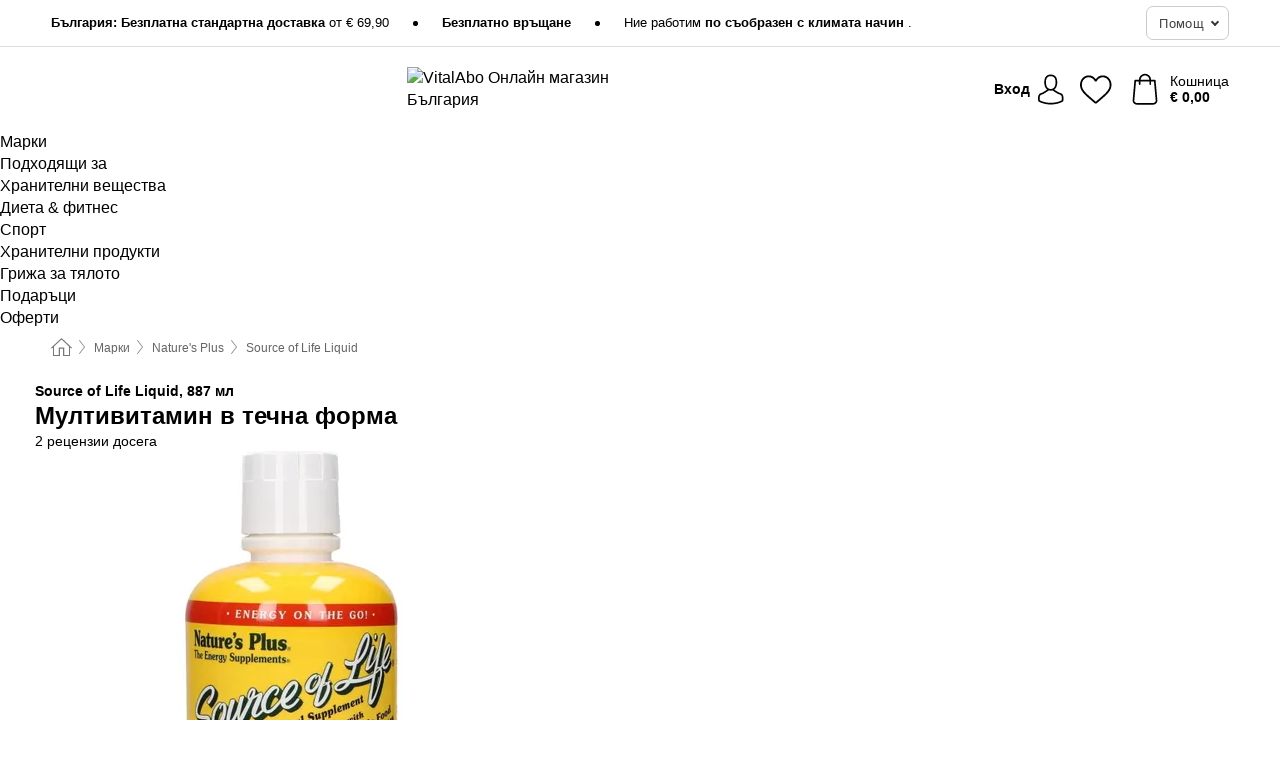

--- FILE ---
content_type: text/html; charset=UTF-8
request_url: https://www.vitalabo.bg/natures-plus/source-of-life-energy-liquid-izvor-na-zhivot-tjechna
body_size: 30240
content:
 <!DOCTYPE html> <html class="no-js" lang="bg">                    <head> <script>
        window.shopCode = "vitalabo_bg";
        window.serverLanguage = "bg";
        window.ajaxPrefix = "/ajax/";
        window.urlPrefix = "";
    </script> <link rel="preconnect" href="//va.nice-cdn.com">      <style>html{box-sizing:border-box;color:#222;font-size:1em;line-height:1.4;min-height:100%;-webkit-text-size-adjust:100%;--sl-scroll-lock-gutter:auto!important}::-moz-selection{background:#b3d4fc;text-shadow:none}::selection{background:#b3d4fc;text-shadow:none}audio,canvas,iframe,img,svg,video{vertical-align:middle}fieldset{border:0;margin:0;padding:0}textarea{-webkit-appearance:none;font-family:inherit;resize:vertical}.hidden{display:none!important;visibility:hidden}.visuallyhidden{border:0;clip:rect(0 0 0 0);height:1px;margin:-1px;overflow:hidden;padding:0;position:absolute;width:1px}.visuallyhidden.focusable:active,.visuallyhidden.focusable:focus{clip:auto;height:auto;margin:0;overflow:visible;position:static;width:auto}.invisible{visibility:hidden}.clearfix:after{clear:both;content:"";display:table}abbr,address,article,aside,audio,b,blockquote,body,body div,caption,cite,code,dd,del,details,dfn,dl,dt,em,fieldset,figure,footer,form,h1,h2,h3,h4,h5,h6,header,html,i,iframe,img,ins,kbd,label,legend,li,mark,menu,nav,object,ol,p,pre,q,samp,section,small,span,strong,sub,summary,sup,table,tbody,td,tfoot,th,thead,time,tr,ul,var,video{background:transparent;border:0;font-size:100%;font-weight:inherit;margin:0;padding:0;vertical-align:baseline}article,aside,details,figure,footer,header,nav,section,summary{display:block}*,:after,:before{box-sizing:border-box}embed,img,object{max-width:100%}ul{list-style:none}input[type=number]::-webkit-inner-spin-button,input[type=number]::-webkit-outer-spin-button{-webkit-appearance:none;margin:0}input[type=number]{-moz-appearance:textfield}sub,sup{font-size:75%;line-height:0;position:relative;vertical-align:baseline}sup{top:-.5em}sub{bottom:-.25em}input{line-height:normal}select{background:#fff;height:2.5rem}button{cursor:pointer;margin:0}.link{text-decoration:underline}.force-lazy{transform:translateY(6250rem)}.headline{font-size:1.75rem}.note{font-size:90%}.f-radio__button{align-items:center;border:.125rem solid #bebebe;border-radius:.625rem;color:#bebebe;cursor:pointer;display:flex;flex-grow:1;justify-content:center;margin:0 auto;padding:.9375rem .625rem}.f-radio:checked+.f-radio__button{background:#fff;border:.125rem solid #e67302;box-shadow:0 0 0 1px #e67302;color:#000}.h-search__field.f-field--clearable{padding-right:1.875rem}.f-field--clearable__btn{background:transparent;border:none;bottom:0;height:2.75rem;opacity:0;padding:0;position:absolute;right:.5625rem;top:0;transition:opacity .1s ease-out;visibility:hidden;width:2.25rem}.f-field--clearable__btn:focus{outline:none}.f-field--clearable__btn:hover{opacity:1}.f-filledin~.f-field--clearable__btn{opacity:.6;visibility:visible}.f-field--clearable--btn-spacing{right:2.75rem}body{font-family:Helvetica Neue,helvetica,arial,sans-serif,Apple Color Emoji,Segoe UI Emoji,Segoe UI Symbol;font-weight:400;overflow-x:hidden;width:100%;-webkit-font-smoothing:antialiased}a,body{color:#000}a{text-decoration:none}a:hover{color:#d56b00}a:active,a:hover{outline:0}input,select{font-family:Helvetica Neue,helvetica,arial,sans-serif,Apple Color Emoji,Segoe UI Emoji,Segoe UI Symbol;font-size:.9375rem}.hr{background:#ddd;height:1px;margin:1.5em 0;overflow:hidden}.link>a:after{content:" ›"}.small{font-size:.85rem;line-height:1.3}.smaller{font-size:.75rem;line-height:1.3}strong{font-weight:700}h1,h2,h3,h4,h5,h6{font-family:Helvetica Neue,helvetica,arial,sans-serif,Apple Color Emoji,Segoe UI Emoji,Segoe UI Symbol;font-weight:700;line-height:1.3}img{height:auto}.text-right{text-align:right}.text-center{text-align:center}img.right-aligned{float:right;margin:0 0 1em 1em}img.left-aligned{float:left;margin:0 1em 1em 0}.select-styled{display:inline-block;margin-right:.3125rem;position:relative}.select-styled select{-webkit-appearance:none;-moz-appearance:none;background:url([data-uri]) 100% no-repeat #fff;background-size:2.1875rem 1.875rem;border:1px solid #bbb;border-radius:.1875rem;color:#333;cursor:pointer;display:inline-block;font-size:1rem;min-height:2.5rem;padding:0 2.5rem 0 .625rem;width:100%}.select-styled select:hover{border:1px solid #333}.select-styled select:focus{border:1px solid #44a4d6;box-shadow:0 0 0 .1875rem #e8e8e8;outline:none}.select-styled select:-moz-focusring{color:transparent;text-shadow:0 0 0 #333}.select-styled select::-ms-expand{display:none}.select-styled:hover select:after{display:none}.section__title{font-size:.9rem;font-weight:400;letter-spacing:.1em;margin-bottom:2rem;margin-left:.5rem;margin-right:.5rem;overflow:hidden;text-align:center;text-transform:uppercase;width:calc(100% - 1rem)}.section__title:after,.section__title:before{background-color:#ccc;content:"";display:inline-block;height:1px;margin-bottom:.3rem;position:relative;width:50%}.section__title:before{margin-left:-50%;right:1rem}.section__title:after{left:1rem;margin-right:-50%}.section__title--multiline{border-top:1px solid #ccc;margin-bottom:1em;margin-left:.5rem;margin-right:.5rem;text-align:center;width:calc(100% - 1rem)}.section__title--multiline a{background:#fff;display:inline-block;font-size:1.4rem;font-style:normal;font-weight:400;letter-spacing:.125rem;margin:auto;padding:0 1em;position:relative;text-transform:uppercase;top:-.7em}.section__title--multiline .note{color:#666;display:block;font-size:.6em;letter-spacing:0;margin-top:.1em;text-align:center;text-transform:none}.product-reminder{width:100%}.button.add-to-list{background:transparent;border:1px solid #bbb;color:#555;font-size:.875rem;font-weight:400;text-transform:none}.button.add-to-list:hover{background-color:hsla(0,0%,100%,.5);border:1px solid #000;box-shadow:0 0 0 1px #000;color:#000}.add-to-list:before{background-image:url([data-uri]);background-repeat:no-repeat;background-size:1.125rem 1.125rem;content:"";display:inline-block;height:1.125rem;margin-right:.3125rem;overflow:hidden;vertical-align:middle;width:1.125rem}.add-to-list{width:100%}.content h1,.login__headline{font-size:1.625rem;font-weight:700;line-height:1.25}.content h2.subtitle{line-height:1.5}.popup .content h1{font-size:1.625rem;line-height:1.25;overflow:hidden;padding-right:3.4375rem;text-overflow:ellipsis}.content>h1{margin-bottom:1rem}h2{font-size:1.375rem;line-height:1.4}.error__title{font-size:1.1875rem}.is-hidden{display:none!important}.svgsprite{display:inline-block;fill:currentcolor}.rotate180{transform:rotate(180deg)}.startpage .main--fullsize{margin:0;max-width:none;padding-top:0}.main-bg{background:#fff;width:100%}.main,.main--fullsize{font-size:.9em;margin:0 auto;max-width:75.625rem;padding:.5rem 0 2.5rem}.main.checkout{margin:0 auto}.category .main,.cms .main,.customer .main,.search .main{display:flex;flex-direction:row;flex-wrap:wrap;font-size:.9em;margin:0 auto;max-width:75.625rem;width:100%}.sidebar-wrap{padding-bottom:1rem;padding-top:1rem;width:100%}.category .sidebar-wrap,.search .sidebar-wrap{order:-1}.content{font-size:1rem;margin:0 auto 1.2em;padding:0 1rem;position:relative;width:100%}.content--list-page{margin:0 auto 2rem;position:relative;width:100%}.content--fullsize{margin:0 auto;position:relative;width:100%}.content--fullsize.error{padding-left:.5rem;padding-right:.5rem;width:100%}.content--fullsize.wishlist{max-width:52.5rem;padding-left:1.25rem;padding-right:1.25rem}.flexPair{display:flex;flex-wrap:wrap;margin:0 -.5rem}.flexPair--small{margin:0 -.25rem}.flexPair__item,.flexPair__item--async{display:flex;flex-grow:1;margin-bottom:.5rem;min-width:50%;padding:0 .5rem}.flexPair__item--async{min-width:0}.flexPair__item--small{padding:0 .25rem}.btn,.button{align-items:center;background-color:#fff;border:1px solid #444;border-radius:.4375rem;color:#444;display:inline-flex;flex-wrap:wrap;font-family:Helvetica Neue,helvetica,arial,sans-serif,Apple Color Emoji,Segoe UI Emoji,Segoe UI Symbol;font-size:1.0625rem;font-weight:400;hyphenate-character:unset;-webkit-hyphens:none;hyphens:none;justify-content:center;letter-spacing:.025em;line-height:1.2;min-height:3rem;padding:.3125rem 1.125rem;position:relative;text-align:center;text-decoration:none;text-transform:none;transition-duration:.15s;transition-property:background,border-color,box-shadow,color;transition-timing-function:ease-in-out;vertical-align:middle}.btn:hover,.button:hover{background-color:#f8f8f8;border:1px solid #000;box-shadow:0 0 0 1px #000;color:#000}.btn:focus,.button:focus{box-shadow:0 0 0 1px #444,0 0 0 .1875rem #fff,0 0 0 .3125rem #aaa;outline:none}.btn--primary,.btn--primary[disabled]:hover,.btn-primary,.btn-primary[disabled]:hover,.button.primary,.button.primary[disabled]:hover{background-color:#e67302;border:0;color:#fff;font-weight:700}.btn--primary:not([disabled]):hover,.btn-primary:not([disabled]):hover,.button.primary:not([disabled]):hover{background-color:#d56b00;border:0;box-shadow:none;color:#fff}.btn--primary:focus,.btn-primary:focus,.button.primary:focus{box-shadow:0 0 0 .125rem #fff,0 0 0 .25rem #e67302;outline:none}.btn--secondary,.btn-secondary{background-color:#007db3;border:0;color:#fff;font-weight:700}.btn--secondary:not([disabled]):hover,.btn-secondary:not([disabled]):hover{background-color:#0071a1;border:0;box-shadow:none;color:#fff}.btn--secondary:focus,.btn-secondary:focus,.button.secondary:focus{box-shadow:0 0 0 .125rem #fff,0 0 0 .25rem #007db3;outline:none}.btn[disabled],.button[disabled]{box-shadow:none;cursor:not-allowed;opacity:.5}.btn--arrow,.btn--next{font-size:1.125rem;justify-content:flex-start;padding-left:1rem;padding-right:4rem}.btn--arrow:after,.btn--next:after{background-size:1.5625rem .625rem;bottom:0;content:"";display:block;height:.625rem;margin:auto;position:absolute;right:1.5rem;top:0;transform:translateZ(0);transition:all .2s ease-in-out;width:1.5625rem}.btn--arrow:after,.btn--arrow:hover:after,.btn--next:after,.btn--next:hover:after{background-image:url("data:image/svg+xml;charset=utf-8,%3Csvg xmlns='http://www.w3.org/2000/svg' viewBox='0 0 25 10'%3E%3Cpath fill='%23fff' d='M24.797 4.522 20.37.198a.704.704 0 0 0-.979 0 .664.664 0 0 0 0 .955l3.248 3.171H.692A.684.684 0 0 0 0 5c0 .373.31.676.692.676h21.946l-3.247 3.17a.664.664 0 0 0 0 .956.7.7 0 0 0 .489.198.7.7 0 0 0 .49-.198l4.427-4.324a.664.664 0 0 0 0-.956'/%3E%3C/svg%3E")}.btn--arrow:hover:after,.btn--next:hover:after{transform:translate3d(.375rem,0,0)}.btn--animatedAddToCart{background:#e67302;border-color:#e67302;color:#fff;overflow:hidden;padding:0;width:100%}.btn--animatedAddToCart:hover{background:#d56b00;border-color:#d56b00;box-shadow:none;color:#fff}.btn--animatedAddToCart .t{transform:translateZ(0);transition:transform,.3s;width:100%}.added.btn--animatedAddToCart .t{transform:translate3d(-100%,0,0);transition-duration:0s;transition-property:transform}.btn--animatedAddToCart svg{bottom:0;left:0;margin:auto;opacity:0;position:absolute;right:0;top:0;transform:rotate(-5deg);transition:all .6s;width:1.25rem}.added.btn--animatedAddToCart svg{opacity:1}.checkmarkstroke{fill:none;stroke-width:0}.added .checkmarkstroke{fill:none;stroke:#fff;stroke-width:40;stroke-linecap:round;stroke-linejoin:round;stroke-miterlimit:10;stroke-dashoffset:320;animation:dash .3s ease-out forwards}@keyframes dash{0%{stroke-dashoffset:320}to{stroke-dashoffset:0}}.bundle__total .add-to-basket,.checkout-btn,.qty-wrap>.add-to-basket{font-size:1rem}.add-to-basket svg,.add-to-basket:hover svg{fill:#fff;transition-duration:.15s;transition-property:fill;transition-timing-function:ease-in-out}.submit>.btn-default{font-size:.9375rem;font-weight:400}.with-arrow{justify-content:flex-start;padding:.5rem 1.5rem .5rem 1rem}.with-arrow:after{border-color:#444;border-style:solid;border-width:.125rem .125rem 0 0;bottom:0;content:"";display:block;height:.5625rem;margin:auto;position:absolute;right:1rem;top:0;transform:rotate(45deg);transition-duration:.15s;transition-property:background,border-color,box-shadow,color;transition-timing-function:ease-in-out;width:.5625rem}.with-arrow:hover:after{border-color:#000}.btn--primary.with-arrow:after,.btn-primary.with-arrow:after{border-color:#fff;transition-duration:.15s;transition-property:background,border-color,box-shadow,color;transition-timing-function:ease-in-out}.btn--primary.with-arrow:hover:after,.btn--secondary.with-arrow:after,.btn--secondary.with-arrow:hover:after,.btn-primary.with-arrow:hover:after,.btn-secondary.with-arrow:after,.btn-secondary.with-arrow:hover:after{border-color:#fff}.qty-wrap .add-to-basket{padding-left:.5rem;padding-right:.5rem}.product-buy-box .add-to-basket.full{width:100%}.add-to-basket .se2ff5f3b25edd90d5f55efc00c718b98{margin-right:.125rem;position:relative;fill:#fff;color:#fff;height:1rem;top:-1px}.btn-group-secondary{display:flex}.btn-group-secondary a,.btn-group-secondary button{background-color:#fff;border:1px solid #007db3;border-right:none;color:#007db3;padding:.625rem 1rem}.btn-group-secondary a.active,.btn-group-secondary a:hover,.btn-group-secondary button.active,.btn-group-secondary button:hover{background-color:#007db3;color:#fff}.btn-group-secondary a:first-of-type,.btn-group-secondary button:first-of-type{border-bottom-left-radius:.1875rem;border-top-left-radius:.1875rem}.btn-group-secondary a:last-of-type,.btn-group-secondary button:last-of-type{border-bottom-right-radius:.1875rem;border-right:1px solid #007db3;border-top-right-radius:.1875rem}.btn--full{width:100%!important}.btn--wide{min-width:100%}.btn--small,.btn-small{font-size:.9375rem;min-height:2.5rem}.btn--tiny{font-size:.875rem;min-height:2.25rem}.btn--edit{background-color:#eee;border-color:#eee;border-radius:.4375rem;border-radius:7px;color:#505050;font-size:.8125rem;font-size:13px;line-height:1.2;min-height:2.0625rem;min-height:33px;padding:2px 16px}.btn--edit:hover{background-color:#dcdcdc;border-color:#dcdcdc;box-shadow:none;color:#505050}.btn--dropdown{padding:.25rem 1.5rem .25rem .75rem;position:relative}.btn--dropdown:after{border-bottom:.125rem solid #333;border-right:.125rem solid #333;bottom:0;content:"";height:.375rem;margin:auto;position:absolute;right:.625rem;top:-.1875rem;transform:rotate(45deg);width:.375rem}.btn--close{-webkit-appearance:none;-moz-appearance:none;appearance:none;background:transparent;border:0;border-radius:50%;cursor:pointer;display:block;height:2.5rem;outline:none;overflow:hidden;position:relative;width:2.5rem}.btn--close:before{background:hsla(0,0%,100%,.35);border:0;border-radius:50%;bottom:0;content:"";left:0;opacity:0;position:absolute;right:0;top:0;transform:scale(0);transition:opacity .2s ease-out,transform .2s ease-out}.btn--close:hover:before{opacity:1;transform:scale(1)}.btn--close:after{align-items:center;bottom:0;color:#888;content:"✕";display:flex;font-size:1.0625rem;justify-content:center;left:0;margin:auto;position:absolute;right:0;top:0;z-index:2}.btn--close:hover:after{color:#999}.dropdown{height:0;opacity:0;overflow:hidden;position:absolute;transition:opacity .15s ease-in-out;visibility:hidden;z-index:1800}.header{position:relative}.h-content{align-items:stretch;display:flex;flex-wrap:wrap;justify-content:space-between;margin:auto;max-width:75.625rem;padding:0 0 .5rem}.h-serviceBar{display:none}.h-usps{flex:1 1 auto;flex-wrap:wrap;font-size:.75rem;height:2.0625rem;justify-content:flex-start;overflow:hidden}.h-usps,.h-usps__item{align-items:center;display:flex;padding:0 .5rem}.h-usps__item{height:100%;margin-right:.5rem;position:relative;white-space:nowrap}.h-usps__item:not(:first-child):before{background:#000;border-radius:50%;content:"";height:.3125rem;margin-right:1.5rem;position:relative;width:.3125rem}.h-usps__link,.h-usps__title{color:#000;text-decoration:none}.h-usps__link:hover{color:#000;text-decoration:underline}.h-services{align-items:center;display:flex;flex:0 0 auto;justify-content:flex-end;padding:0 .5rem}.h-service{flex-shrink:0;padding:0 .5rem}.h-service__btn{border:1px solid #ccc;box-shadow:none;font-family:Helvetica Neue,helvetica,arial,sans-serif,Apple Color Emoji,Segoe UI Emoji,Segoe UI Symbol;font-size:.8125rem;min-height:2.125rem}.h-service__btn:focus,.h-service__btn:hover{background:#f4f4f4;border:1px solid #bbb;box-shadow:none}.h-hotline{font-size:.6875rem;line-height:1.2;margin-left:.5rem;padding-left:1.25rem;position:relative}.h-hotline__image{left:0;margin-top:-.375rem;position:absolute;top:50%}.h-hotline__imagePath{fill:#333}.h-hotline__label--inline{font-size:.8125rem;line-height:1.4}.h-hotline__link{color:#000;display:block;font-size:.8125rem;font-weight:700;text-decoration:none;white-space:nowrap}.h-hotline__link:hover{color:#000}.h-hotline__link--inline{display:inline;line-height:1.125rem}.h-hotline__times{color:rgba(0,0,0,.8);font-size:.6875rem}.h-shoppingWorld{display:none}.h-shoppingWorld__icon{height:1.5rem;width:auto}.h-logo{align-items:center;display:flex;flex:0 0 auto;margin-left:0;order:1;padding:.25rem 0 .25rem .75rem;position:relative}.h-logo__image{display:block;height:auto;margin:auto;width:8.125rem}.h-tools{align-items:center;display:flex;flex:0 1 auto;line-height:1.2;order:2}.h-tools__item{height:100%}.h-tools__item--account{position:static}.h-tools__link{align-items:center;color:#000;display:flex;font-size:.75rem;height:100%;justify-content:center;min-height:3rem;min-width:2.625rem;padding:0 .25rem;position:relative;text-decoration:none;white-space:nowrap}.h-tools__item:last-child .h-tools__link{min-width:3.25rem;padding:0 .75rem 0 0}.h-tools__link:hover{color:#000}.h-tools__link:hover .h-tools__icon{transform:scale(1.1)}.h-tools__icon__wrap{position:relative}.h-tools__icon{display:block;transition:transform .1s ease-out}.h-tools__icon--account{height:1.9375rem;width:1.625rem}.h-tools__icon--wishlist{height:1.8125rem;width:2rem}.h-tools__icon--minicart{height:2rem;width:1.625rem}.h-tools__iconPath,a:hover .h-tools__iconPath{fill:#000}.h-tools__icon__cartQuantity{align-items:center;background:#e67302;border:.125rem solid #fff;border-radius:1rem;bottom:.9375rem;color:#fff;display:flex;font-family:Arial,sans-serif;font-size:.75rem;height:1.5rem;justify-content:center;min-width:1.5rem;padding:0 .2rem;position:absolute;right:-.625rem;text-align:center;width:auto}.h-tools__text{display:block;max-width:5rem;overflow:hidden;text-overflow:ellipsis;vertical-align:middle;white-space:nowrap}.h-tools__text--account,.h-tools__text--minicart{display:none}.h-tools__text b{display:block;font-weight:700;overflow:hidden;text-overflow:ellipsis;white-space:nowrap}.breadcrumbs{align-items:center;background:transparent;display:flex;font-size:.75rem;margin:0 auto;max-width:75.625rem;overflow:hidden;padding:.5rem 1rem;width:100%}.breadcrumbs li{display:none;line-height:1.4rem;overflow:hidden;text-overflow:ellipsis;white-space:nowrap}.breadcrumbs>.back__to__home,.breadcrumbs>li:nth-of-type(2){display:inline-block;flex:0 0 auto}.breadcrumbs>li:last-of-type,.category .breadcrumbs>li:nth-last-of-type(2):not(:first-of-type),.product .breadcrumbs>li:nth-last-of-type(2):not(:first-of-type){display:inline-block;flex:1 1 auto}.category .breadcrumbs>li:last-of-type:not(:nth-of-type(2)),.product .breadcrumbs>li:last-of-type:not(:nth-of-type(2)){display:none}.breadcrumbs>li:nth-of-type(n+2):before{background-image:url([data-uri]);background-repeat:no-repeat;background-size:.375rem .875rem;content:" ";display:inline-block;height:1.125rem;line-height:1;margin:0 .4375rem;opacity:.5;position:relative;vertical-align:middle;width:.5rem}.breadcrumbs a{color:#666}.breadcrumbs a:hover{color:#333;text-decoration:underline}.breadcrumbs .back__to__home a{background-image:url([data-uri]);background-repeat:no-repeat;background-size:1.3125rem 1.125rem;display:block;height:1.25rem;opacity:.6;text-indent:-624.9375rem;width:1.3125rem}.breadcrumbs .back__to__home a:hover{opacity:.8}.product-page{margin:auto;position:relative}.skip-links{list-style:none;margin:0;padding:0}.skip-links a{background-color:#000;color:#fff;font-weight:700;padding:.5rem;position:absolute;text-decoration:none;top:-3em}.skip-links a:focus{top:0;z-index:1000000000}.table__scrollable table,.table__wrap{display:block;overflow-x:auto;width:100%}.table__scrollable table{overflow-y:hidden}.table{border-collapse:collapse;margin-bottom:1rem;width:auto}.table.full{width:100%}.table.outerborder{border:1px solid #ccc}.table.striped tbody tr:nth-of-type(odd){background-color:rgba(0,0,0,.05)}.table td,.table th{padding:.75rem;vertical-align:top}.table th,.table.bordered tr{border-bottom:1px solid #ccc}.swiper-container{margin:0 auto;overflow:hidden;position:relative;z-index:1}.swiper-container-no-flexbox .swiper-slide{float:left}.swiper-wrapper{box-sizing:content-box;display:flex;transition-property:transform;z-index:1}.swiper-slide,.swiper-wrapper{height:100%;position:relative;width:100%}.swiper-slide{flex-shrink:0}.swiper-container .swiper-notification{left:0;opacity:0;pointer-events:none;position:absolute;top:0;z-index:-1000}.swiper-wp8-horizontal{touch-action:pan-y}.swiper-wp8-vertical{touch-action:pan-x}.swiper-button-next,.swiper-button-prev{background-position:50%;background-repeat:no-repeat;background-size:1.6875rem 2.75rem;cursor:pointer;height:2.75rem;margin-top:-1.375rem;position:absolute;top:50%;width:1.6875rem;z-index:10}.swiper-button-next:after,.swiper-button-prev:after{border-color:#2e2d2c;border-style:solid;border-width:1px 1px 0 0;bottom:0;content:"";display:block;height:1.375rem;left:0;margin:auto;position:absolute;right:0;top:0;transform:rotate(45deg);width:1.375rem}.swiper-button-prev:after{transform:rotate(225deg)}.swiper-button-next.swiper-button-disabled,.swiper-button-prev.swiper-button-disabled{cursor:auto;opacity:.35;pointer-events:none}.swiper-button-prev,.swiper-container-rtl .swiper-button-next{left:.625rem;right:auto}.swiper-button-next,.swiper-container-rtl .swiper-button-prev{left:auto;right:.625rem}.swiper-pagination{text-align:center;transition:.3s;z-index:10}.swiper-pagination.swiper-pagination-hidden{opacity:0}.swiper-pagination-bullet{background:#000;border-radius:100%;display:inline-block;height:.5rem;opacity:.2;width:.5rem}button.swiper-pagination-bullet{-webkit-appearance:none;-moz-appearance:none;appearance:none;border:none;box-shadow:none;margin:0;padding:0}.swiper-pagination-clickable .swiper-pagination-bullet{cursor:pointer}.swiper-pagination-bullet-active{background:#007aff;opacity:1}.swiper-lazy-preloader{animation:swiper-preloader-spin 1s steps(12) infinite;height:2.625rem;left:50%;margin-left:-1.3125rem;margin-top:-1.3125rem;position:absolute;top:50%;transform-origin:50%;width:2.625rem;z-index:10}@keyframes swiper-preloader-spin{to{transform:rotate(1turn)}}.fancybox-overlay{display:none;left:0;overflow:hidden;position:absolute;top:0;z-index:8010}.fancybox-overlay-fixed{bottom:0;position:fixed;right:0}.flag{background:#fff;border-radius:.25rem;display:inline-block;font-size:.75rem;font-weight:700;letter-spacing:.05em;line-height:1.1;margin-right:.375rem;padding:.25rem .5rem}.flag.bestseller{border:1px solid #cc4d00;color:#cc4d00}.flag.new{border:1px solid #007a22;color:#007a22}.flag.sale-tag{border:1px solid #cd0000;color:#cd0000}.flag.sale{background:#cd0000;border-radius:.1875rem;color:#fff;font-size:.8em;letter-spacing:0;margin-left:.25rem;padding:.3em .375rem;position:static;vertical-align:middle}.price{color:#000;font-size:.9375rem;font-weight:700}.instead-price{color:#000;font-weight:400;text-decoration:line-through!important}.reduced-price{color:#cd0000!important;font-weight:700}.main-price .reduced-price{font-size:1.1875rem}.price-saving{color:#cd0000;font-weight:700}.sup,sup{font-size:.7em;position:relative;top:-.3em}.percent-saving{background:#cd0000;border-radius:.1875rem;color:#fff;font-size:.9em;font-weight:400;line-height:1.2;padding:.125rem .3125rem;vertical-align:middle}.stars{align-items:center;direction:ltr;display:flex;unicode-bidi:bidi-override}.stars i{color:#ff8b00;display:inline-block;font-family:Segoe UI Symbol,Arial,sans-serif;font-size:1.0625rem;font-style:normal;margin-right:.05em;position:relative}.stars--small i{font-size:.875rem}.stars.large i{font-size:1.375rem}.stars.large span{line-height:1.375rem;vertical-align:middle}.stars .full:after{color:#ff8b00;content:"★";left:0;position:absolute;top:0}.stars i:before{content:"☆"}.stars .half:after{color:#ff8b00;content:"★";left:0;overflow:hidden;position:absolute;top:0;width:48%}.rating-count{color:#666;font-size:.75rem;height:.75rem;margin-left:.2em;vertical-align:middle}.stock-state{font-size:.9375rem;font-weight:700}.stock-state a{color:inherit;text-decoration:underline}.stock-state a:hover{color:inherit}.available{color:#007a22}.unavailable{color:#cd0000;font-weight:700}.availableAtDate,.preorder{color:#cc4d00}.preorder,.restricted{font-weight:700}.restricted{color:#cd0000}.stock-state.pre-order{color:#000}.stock-state.country-restricted{color:#cd0000}.free-del{color:#cc4d00;font-weight:700}.stock-state>span{color:#333;font-size:.8125rem;font-weight:500}.stock-state>span.description{font-size:.9375rem}.stock-state-highlight{border:.1875rem solid #cd0000;border-radius:.5rem;font-size:1.1875rem;padding:.9375rem}.stock-state-highlight span{display:block;font-size:1rem;margin-top:.7em}.stock-state-highlight--preorder{border:.1875rem solid #cc4d00;border-radius:.25rem;color:#cc4d00;font-size:1.1875rem;padding:.9375rem}.stock-state-highlight--preorder .stock-state-large{font-size:1rem;margin-top:.7em}.stock-state-highlight--preorder span{color:#000}.quantityControl{align-items:stretch;display:flex;margin-bottom:.8125rem;margin-right:0}.category .quantityControl__quantityLabel,.product .quantityControl__quantityLabel{align-self:center;font-size:1rem;font-weight:700;line-height:1.3;margin:0;width:auto}.quantityControl .quantityControl__btn{background-color:#e8e8e8;border:none;border-radius:.4375rem;cursor:pointer;font-size:1.5rem;font-weight:700;height:3rem;line-height:2rem;margin:0 .5rem;min-width:3rem;overflow:hidden;position:relative;text-align:center;text-indent:-624.9375rem;transition:background-color .15s ease-in-out;-webkit-user-select:none;-moz-user-select:none;user-select:none}.quantityControl .quantityControl__btn:hover{background-color:#ddd;border:none;transition:background-color .3s ease-in-out}.quantityControl .quantityControl__btn:focus{background-color:#ddd;outline:none}.quantityControl .quantityControl__btn.disabled,.quantityControl .quantityControl__btn.disabled:focus,.quantityControl .quantityControl__btn.disabled:hover{background-color:#eee;border:none;cursor:default;opacity:.5}.quantityControl .quantityControl__btn svg{bottom:0;left:0;margin:auto;position:absolute;right:0;top:0;fill:#666;stroke:#666}.quantityControl .quantityControl__value{-webkit-appearance:none;-moz-appearance:textfield;border:1px solid #aaa;border-radius:.4375rem;box-shadow:none;color:#000;font-size:1rem;height:3rem;line-height:1.3;padding:0 .5rem;text-align:center;transition:border .3s ease-in-out;transition:box-shadow .3s ease-in-out;width:4.25rem}.discontinued__message,.discontinued__message--twocols{color:#cd0000;font-weight:700;margin-top:.5rem}.discontinued__message--twocols{margin-bottom:.5rem;padding:0 1rem}.successor__wrap{padding:0 .625rem;width:100%}.successor{border:1px solid #ccc;display:block;margin-bottom:1.5rem;width:100%}.successor__headline{font-size:1rem;font-weight:700;margin-bottom:1rem;padding:.9375rem}.successor .product-v2{display:block;width:100%}.successor .product__imagewrap{float:left;width:33%}.successor .product__contentwrap,.successor .product__footer{margin-left:37%;padding-left:.9375rem}.select__list{height:0;opacity:0;position:absolute;visibility:hidden}.orderChangeRequest{margin:0 auto;max-width:40rem;padding:.9375rem}.orderChangeRequest__fancyWrap{bottom:0;top:auto!important}.orderChangeRequest__fancyWrap .fancybox-skin{border-bottom-left-radius:0;border-bottom-right-radius:0}.orderChangeRequest__headline{font-size:1.6875rem;letter-spacing:.68px;margin-bottom:2.1875rem;padding-top:.625rem;text-align:center}.orderChangeRequest__options{display:none}.orderChangeRequest__text{font-size:1rem;letter-spacing:.42px;margin-bottom:1.875rem}.orderChangeRequest__btns{display:flex;flex-direction:column-reverse;justify-content:center}.orderChangeRequest__cancelBtn{margin:.625rem 0}.orderChangeRequest__row{display:flex;flex-wrap:wrap;font-size:.9375rem;justify-content:space-between}.orderChangeRequest__orderNum{font-size:1rem;font-weight:500;margin-bottom:.4375rem;padding-right:.25rem}.orderChangeRequest__orderNum.highlight>span{background:#ffdc8c;border-radius:.4375rem}.orderChangeRequest__date{font-size:1rem;font-weight:500;margin-bottom:.625rem}.orderChangeRequest__items{margin-bottom:2.5rem}.orderChangeRequest__items,.orderChangeRequest__price{font-size:1rem;font-weight:500}.orderChangeRequest__divider{border-top:1px solid #ddd;padding-top:.625rem}.orderChangeRequest__flexPair{margin-bottom:1.875rem}.orderChangeRequest__radioBtns{display:block;padding:0}.orderChangeRequest__serviceText{display:none}.orderChangeRequest__flexPairService{display:block}.orderChangeRequest__img{display:block;margin:0 auto 3.125rem}.orderChangeRequest__arrow{display:block;margin:0 auto 1.875rem}.orderChangeRequest__openChat{display:flex;justify-content:center}.orderChangeRequest__openChatBtn{margin-bottom:1.875rem}.orderChangeRequest__closeBtn{display:block;margin:0 auto;width:50%}.orderChangeRequest__phoneText{margin-bottom:1.875rem;text-align:center}.orderChangeRequest__phoneNum{align-items:center;color:#158a86;display:flex;font-size:1.75rem;font-weight:500;justify-content:center;margin-bottom:1.875rem}.orderChangeRequest__phone{margin-right:.9375rem}.orderChangeRequest__radioBtnsHeadline{font-size:1.5rem;letter-spacing:1px;margin-bottom:1.25rem;padding-top:1.25rem}.orderChangeRequest__alreadyPaid{display:none}.orderChangeRequest__alreadyPaidService{color:#158a86;display:flex;margin-bottom:1.875rem;margin-top:-1.875rem}.cancelOrder{padding:1rem}.cancelOrder__fancyWrap{bottom:0;top:auto!important}.cancelOrder__fancyWrap .fancybox-skin{border-bottom-left-radius:0;border-bottom-right-radius:0}.cancelOrder__headline{font-size:1.6875rem;letter-spacing:.68px;margin-bottom:2.1875rem;padding-top:.625rem;text-align:center}.cancelOrder__section{margin-bottom:1.5rem}.cancelOrder__options{display:none}.cancelOrder__text{font-size:1.0625rem;letter-spacing:.42px;margin-bottom:1.875rem}.cancelOrder__btns{display:flex;flex-direction:column-reverse;justify-content:center}.cancelOrder__cancelBtn{margin:.625rem 0}.cancelOrder__row{display:flex;flex-wrap:wrap;font-size:.9375rem;justify-content:space-between}.cancelOrder__orderNum{font-size:1rem;font-weight:500;margin-bottom:.4375rem;padding-right:.25rem}.cancelOrder__orderNum.highlight>span{background:#ffdc8c;border-radius:.4375rem}.cancelOrder__date{font-size:1rem;font-weight:500;margin-bottom:.625rem}.cancelOrder__items{margin-bottom:2.5rem}.cancelOrder__items,.cancelOrder__price{font-size:1rem;font-weight:500}.cancelOrder__divider{border-top:1px solid #ddd;padding-top:.625rem}.cancelOrder__flexPair{flex-direction:column-reverse;margin-bottom:1.875rem}.cancelOrder__radioBtns{display:block;padding:0}.cancelOrder__serviceText{display:none}.cancelOrder__flexPairService{display:block}.cancelOrder__img{display:block;margin:0 auto 3.125rem}.cancelOrderIconFillColor{fill:#007db3}.cancelOrder__arrow{display:block;margin:0 auto 1.875rem}.cancelOrder__openChat{display:flex;justify-content:center}.cancelOrder__openChatBtn{margin-bottom:1.875rem}.cancelOrder__closeBtn{display:block;margin:0 auto;width:50%}.cancelOrder__btnWrap{display:flex;justify-content:center}.cancelOrder__phoneText{margin-bottom:1.875rem;text-align:center}.cancelOrder__phoneNum{align-items:center;color:#158a86;display:flex;font-size:1.75rem;font-weight:500;justify-content:center;margin-bottom:1.875rem}.cancelOrder__phone{margin-right:.9375rem}.cancelOrder__radioBtnsHeadline{font-size:1.5rem;letter-spacing:1px;margin-bottom:1.25rem;padding-top:1.25rem}.cancelOrder__alreadyPaid{display:none}.cancelOrder__alreadyPaidService{color:#158a86;display:flex;margin-bottom:1.875rem;margin-top:-1.875rem}@media (min-width:22.5rem){.h-tools__link{min-width:3rem}.h-tools__item:last-child .h-tools__link{padding:0 1rem 0 0}.h-tools__text{max-width:4.375rem}.h-tools__text--account{display:block;margin-right:.5rem;text-align:right}}@media (min-width:35.5rem){.section__title,.section__title--multiline{margin-left:.9375rem;margin-right:.9375rem;width:calc(100% - 1.875rem)}h2{font-size:1.5rem;line-height:1.3}.hideDesktop--568{display:none!important}.content,.content--fullsize.error{padding-left:.9375rem;padding-right:.9375rem}.bundle__total .add-to-basket,.checkout-btn,.qty-wrap>.add-to-basket{font-size:1rem}.btn--wide{min-width:18.75rem}.h-content{align-items:center}.h-logo__image{width:8.75rem}.h-tools__item--account{position:relative}.h-tools__item:last-child .h-tools__link{padding:0 .5rem}.h-tools__text{max-width:none}.h-tools__text--minicart{display:block;margin-left:.75rem}.h-tools__text b{text-overflow:clip}.breadcrumbs>li:nth-of-type(3){display:inline-block;flex:0 0 auto}.quantityControl{min-height:3rem}.orderChangeRequest__headline{font-size:1.875rem;letter-spacing:.75px;margin-bottom:3.125rem;padding-top:0}.orderChangeRequest__options{display:block;margin-bottom:1.875rem;width:100%}.orderChangeRequest__text{font-size:1.125rem;letter-spacing:.45px}.orderChangeRequest__date,.orderChangeRequest__orderNum,.orderChangeRequest__row{font-size:1.125rem}.orderChangeRequest__items{font-size:1.125rem;margin-bottom:0}.orderChangeRequest__price{font-size:1.125rem}.orderChangeRequest__divider{margin-bottom:2.5rem}.orderChangeRequest__radioBtns{display:none}.orderChangeRequest__serviceText{display:block;font-size:1.125rem;margin-bottom:1.875rem}.orderChangeRequest__flexPairService{display:none}.orderChangeRequest__alreadyPaid{color:#158a86;display:flex;margin-bottom:1.875rem;margin-top:-1.875rem}.cancelOrder__headline{font-size:1.875rem;letter-spacing:.75px;margin-bottom:3.125rem;padding-top:0}.cancelOrder__options{display:block;width:100%}.cancelOrder__text{font-size:1.125rem;letter-spacing:.45px}.cancelOrder__date,.cancelOrder__orderNum,.cancelOrder__row{font-size:1.125rem}.cancelOrder__items{font-size:1.125rem;margin-bottom:0}.cancelOrder__price{font-size:1.125rem}.cancelOrder__divider{margin-bottom:2.5rem}.cancelOrder__radioBtns{display:none}.cancelOrder__serviceText{display:block;font-size:1.125rem;margin-bottom:1.875rem}.cancelOrder__flexPairService{display:none}.cancelOrder__alreadyPaid{color:#158a86;display:flex;margin-bottom:1.875rem;margin-top:-1.875rem}}@media (min-width:48rem){.f-radio__button{padding:1.25rem 0}.content h1,.login__headline,.popup .content h1{font-size:1.75rem;line-height:1.2}.error__title{font-size:1.3125rem}.hide-desktop{display:none}.hideDesktop--768{display:none!important}.bundle__total .add-to-basket,.checkout-btn,.qty-wrap>.add-to-basket{font-size:1.125rem}.h-content{flex-wrap:nowrap;justify-content:space-between;padding:.5rem;position:relative}.h-serviceBar{align-items:center;border-bottom:1px solid #ddd;display:flex;padding:.375rem 0}.h-hotline__label--inline,.h-hotline__link{font-size:.875rem}.h-logo{margin-left:48px;padding:.25rem .5rem}.h-logo__image{width:10.625rem}.h-tools{order:3}.h-tools__link{font-size:.8125rem}.h-tools__item:last-child .h-tools__link{padding:0 .5rem 0 0}.h-tools__text{max-width:7.5rem}.h-tools__text--minicart{display:none}.h-tools__text b{overflow:hidden;text-overflow:ellipsis;white-space:nowrap}.breadcrumbs>li{display:inline-block!important;flex:0 0 auto!important}.flag{font-size:.8125rem}.successor__wrap{padding:0 .9375rem 0 0}.orderChangeRequest{flex-direction:column;justify-content:center;padding:2.5rem}.orderChangeRequest__fancyWrap{bottom:auto;top:0!important}.orderChangeRequest__fancyWrap .fancybox-skin{border-bottom-left-radius:.6875rem;border-bottom-right-radius:.6875rem;border-top-left-radius:0;border-top-right-radius:0}.orderChangeRequest__btns{display:flex;flex-direction:row;justify-content:flex-end}.orderChangeRequest__cancelBtn{margin:0 .625rem 0 0}.cancelOrder{flex-direction:column;justify-content:center;padding:2.5rem}.cancelOrder__fancyWrap{bottom:auto;top:0!important}.cancelOrder__fancyWrap .fancybox-skin{border-bottom-left-radius:.6875rem;border-bottom-right-radius:.6875rem;border-top-left-radius:0;border-top-right-radius:0}.cancelOrder__btns{display:flex;flex-direction:row;justify-content:flex-end}.cancelOrder__cancelBtn{margin:0 .625rem 0 0}.cancelOrder__flexPair{flex-direction:row-reverse}}@media (min-width:64rem){.section__title{font-size:1rem}.hideDesktop,.hideDesktop--1024,.hideDesktop--960{display:none!important}.main,.main--fullsize{padding:.9375rem 0 2.5rem}.sidebar-wrap{order:-1;padding:0 .6875rem 1rem;width:22%}.content{margin:0 auto 2rem}.content,.content--list-page{width:77%}.content--fullsize{margin:0 auto 2rem}.btn--edit{min-height:1.4375rem;min-height:23px;padding:2px 5px}.h-content{padding:1rem .5rem}.h-usps{font-size:.8125rem}.h-shoppingWorld{display:block}.h-logo{margin-left:0}.h-logo__image{width:13.75rem}.h-tools__item{margin-right:.25rem}.h-tools__item:last-child{margin-right:0}.h-tools__link{font-size:.875rem}.h-tools__item:last-child .h-tools__link{padding:0 .5rem}.h-tools__text--minicart{display:block!important}.discontinued__message--twocols{padding:0}}@media (min-width:75.625rem){.h-serviceBar{padding:.375rem calc(50% - 37.8125rem)}}@media (min-width:87.5rem){.breadcrumbs{max-width:100%;padding:.5rem calc(50% - 36.8125rem)}}@media (max-width:63.9375rem){.hideMobile--1024{display:none!important}}@media only screen and (max-width:48rem){.hide-mobile{display:none!important}}@media (max-width:47.9375rem){.hideMobile--768{display:none!important}}@media (max-width:35.4375rem){.hideMobile--568{display:none!important}}@media print{*,:after,:before{background:transparent!important;box-shadow:none!important;color:#000!important;text-shadow:none!important}a,a:visited{text-decoration:underline}a[href^="#"]:after,a[href^="javascript:"]:after{content:""}blockquote,pre{border:1px solid #999;page-break-inside:avoid}thead{display:table-header-group}img,tr{page-break-inside:avoid}img{max-width:100%!important}h2,h3,p{orphans:3;widows:3}h2,h3{page-break-after:avoid}}</style><link media='' rel='prefetch' as='style' href='https://va.nice-cdn.com/disco/build/l_shop/critical_product_detail.f09d0196.css'/><link media='' rel='preload' href='https://va.nice-cdn.com/disco/build/l_shop/styles.4ef8fa31.css' as='style' onload="this.onload=null;this.rel='stylesheet'"><noscript><link rel='stylesheet' href='https://va.nice-cdn.com/disco/build/l_shop/styles.4ef8fa31.css'></noscript><link media='print' rel='stylesheet' href='https://va.nice-cdn.com/disco/build/l_shop/print.a880ca08.css'/>  <link rel="stylesheet" href="https://va.nice-cdn.com/disco/build/shop/common.32e5ef2a.css"> <link rel="stylesheet" href="https://va.nice-cdn.com/disco/build/shop/product.4d2d29a5.css">             <title>Купи Source of Life Energy Liquid (Извор на живот Течна енергия)! </title><meta http-equiv="content-type" content="text/html; charset=UTF-8"> <meta name="viewport" content="width=device-width, initial-scale=1.0"><link rel="canonical" href="https://www.vitalabo.bg/natures-plus/source-of-life-energy-liquid-izvor-na-zhivot-tjechna"><meta name="dcterms.rightsHolder" content="niceshops GmbH"><link rel="home" title="home" href="https://www.vitalabo.bg/"> <link rel="search" type="application/opensearchdescription+xml" title="VitalAbo Онлайн магазин България" href="https://va.nice-cdn.com/static/opensearch/0d279eec35cec69e5f3b5e37b7db33ae_219715935_BG_bg"><meta name="description" content="Мултивитамин в течна форма. Цена: над 2 броя на цена € 66,40. Съдържание: 887 мл. Безплатна доставка. Доставка след 6 дни."><link rel="alternate" href="https://www.vitalabo.at/natures-plus/source-of-life-liquid" hreflang="de-AT"><link rel="alternate" href="https://www.vitalabo.de/natures-plus/source-of-life-liquid" hreflang="de"><link rel="alternate" href="https://www.vitalabo.com/natures-plus/source-of-lifer-liquid" hreflang="en"><link rel="alternate" href="https://www.vitalabo.bg/natures-plus/source-of-life-energy-liquid-izvor-na-zhivot-tjechna" hreflang="bg"><link rel="alternate" href="https://www.vitalabo.es/natures-plus/source-of-life-liquid" hreflang="es"><link rel="alternate" href="https://www.vitalabo.hr/natures-plus/source-of-life-napitak" hreflang="hr"><link rel="alternate" href="https://www.vitalabo.pl/natures-plus/source-of-life-liquid" hreflang="pl"><link rel="alternate" href="https://www.vitalabo.si/natures-plus/source-of-life-tekocina" hreflang="sl"><link rel="alternate" href="https://www.vitalabo.sk/natures-plus/source-of-life-liquid" hreflang="sk"><link rel="alternate" href="https://www.vitalabo.se/natures-plus/source-of-life-liquid" hreflang="sv"><link rel="alternate" href="https://www.vitalabo.fi/natures-plus/source-of-life-liquid" hreflang="fi"><link rel="alternate" href="https://www.vitalaboprozdravi.cz/naturesplus/source-of-life-liquid" hreflang="cs"><link rel="alternate" href="https://www.vitalabo.pt/naturesplus/source-of-life-liquid" hreflang="pt"><link rel="alternate" href="https://www.vitalabo.ie/natures-plus/source-of-lifer-liquid" hreflang="en"><meta name="format-detection" content="telephone=no"> <link rel="apple-touch-icon" sizes="180x180" href="https://va.nice-cdn.com/apple-touch-icon.png"> <link rel="icon" type="image/png" href="https://va.nice-cdn.com/favicon-32x32.png" sizes="16x16"> <link rel="icon" type="image/png" href="https://va.nice-cdn.com/favicon-16x16.png" sizes="32x32"> <link rel="manifest" href="/feed/manifest_json" crossorigin="use-credentials"> <link rel="mask-icon" href="https://va.nice-cdn.com/safari-pinned-tab.svg" color="#009fe3"> <link rel="shortcut icon" href="https://va.nice-cdn.com/favicon.ico"> <meta name="theme-color" content="#009fe3"> <meta property="og:site_name" content="VitalAbo Онлайн магазин България">     <meta property="og:locale" content="bg_BG">    <meta property="og:type" content="og:product"> <meta property="og:title" content="Source of Life Liquid 887 мл" /> <meta property="product:price:amount" content="74.99"> <meta property="product:price:currency" content="EUR">       <meta property="og:image" content="https://va.nice-cdn.com/upload/image/product/large/default/natures-plus-source-of-life-liquid-887-ml-1368271-bg.jpg">    <meta property="og:url" content="https://www.vitalabo.bg/natures-plus/source-of-life-energy-liquid-izvor-na-zhivot-tjechna" /> <meta property="og:description" content="Мултивитамин в течна форма. Цена: над 2 броя на цена € 66,40. Съдържание: 887 мл. Безплатна доставка. Доставка след 6 дни. ">    <script>var w = window;
    document.documentElement.className = document.documentElement.className.replace(/\bno-js\b/g, '') + ' js ';
    (function(w,d,u){w.readyQ=[];w.bindReadyQ=[];function p(x,y){if(x=="ready"){w.bindReadyQ.push(y);}else{w.readyQ.push(x);}}var a={ready:p,bind:p};w.$=w.jQuery=function(f){if(f===d||f===u){return a}else{p(f)}}})(w,document);
    w.appendCss = function (ul,m) {var cb = function () {var d = document, l = d.createElement('link');l.rel = 'stylesheet';l.media=m||"screen";l.href = ul;var h = d.getElementsByTagName('link')[0];h.parentNode.insertBefore(l,h.nextSibling);};if (typeof w.attachEvent == "function"){w.attachEvent('onload',cb)}else{if(typeof w.addEventListener == "function"){w.addEventListener('load',cb,false)}}};
        w.appendScript = function (u, c) {$(document).ready(function () {$.getScript(u).done(function(s,t){if(typeof c=="function"){c()}})})};
    </script> </head><body id="top" lang="bg" class="product lang-bg"> <submit-overlay id="globalOverlay"></submit-overlay>  <ul class="skip-links"> <li><a accesskey="1" href="#mainMenu">към навигацията</a></li> <li><a accesskey="2" href="#mainWrapper">към съдържанието</a></li> <li><a accesskey="4" href="/warenkorb">към кошницата</a></li> </ul><header class="header">         <div class="h-serviceBar" data-id="LayoutSection_ID=7" data-type="special_banner" data-sub-type="usp_service" data-elements="1" data-max-elements="4" data-min-elements="1" data-max-elements-per-row="4" data-color="" data-has-title-text-link=""> <ul class="h-usps">          <li class="h-usps__item" data-id="LayoutElement_ID=29" data-element-id="29" data-section-id="7" data-type="usp_service_checkbox" data-sub-type="default" data-start-date="" data-end-date="" data-title="" data-campaign-code="" data-campaign-id="" data-gtm-track=""> <a class="h-usps__link" href="/info/izprashchanje-dostavka#shop_help2_delivery_1"><strong>България: Безплатна стандартна доставка </strong> от €&nbsp;69,90</a> </li>    <li class="h-usps__item" data-id="LayoutElement_ID=29" data-element-id="29" data-section-id="7" data-type="usp_service_checkbox" data-sub-type="default" data-start-date="" data-end-date="" data-title="" data-campaign-code="" data-campaign-id="" data-gtm-track=""> <a class="h-usps__link" href="/info/obratno-vrshchanje"><strong>Безплатно връщане</strong></a> </li>    <li class="h-usps__item" data-id="LayoutElement_ID=29" data-element-id="29" data-section-id="7" data-type="usp_service_checkbox" data-sub-type="default" data-start-date="" data-end-date="" data-title="" data-campaign-code="" data-campaign-id="" data-gtm-track=""> <a class="h-usps__link" href="/info/nije-i-nashata-okolna-srjeda">Ние работим <strong>по съобразен с климата начин </strong>.</a> </li>    </ul> <ul class="h-services">         <li class="h-service dropdown__wrap" data-id="LayoutElement_ID=29" data-element-id="29" data-section-id="7" data-type="usp_service_checkbox" data-sub-type="default" data-start-date="" data-end-date="" data-title="" data-campaign-code="" data-campaign-id="" data-gtm-track=""> <drop-down> <a class="h-service__btn btn btn--dropdown js-dropdownTrigger" aria-haspopup="true" aria-controls="helpDropdown" aria-expanded="false" href="/info/pomoshten-centyr">Помощ</a> <div class="help__dropdown js dropdown" id="helpDropdown"> <ul class="dropdown__content"> <li class="dropdown__item"> <a class="dropdown__link" href="/info/kak-da-napravitje-porchka">Къде е поръчката ми?</a> </li> <li class="dropdown__item"> <a class="dropdown__link" accesskey="3" href="/info/obratno-vrshchanje">Обратно връщане</a> </li> <li class="dropdown__item"> <a class="dropdown__link" href="/info/izprashchanje-dostavka">Цена на доставка</a> </li> <li class="dropdown__item"> <a class="dropdown__link" accesskey="3" href="/info/optsii-za-plashchanje">Начини на плащане</a> </li> <li class="dropdown__item"> <a class="dropdown__link" accesskey="3" href="/info/kontakt">Контакт</a> </li> <li class="dropdown__item"> <a class="dropdown__link" href="/info/pomoshten-centyr">Всички теми относно „Помощ и поддръжка“</a> </li> </ul> </div> </drop-down> </li>          </ul> </div>   <div class="h-content">             <a class="h-logo" accesskey="0" href="https://www.vitalabo.bg/"> <img class="h-logo__image" src="https://va.nice-cdn.com/disco/build/assets/Logo/vitalabo-logo.0962ccf35h0p.svg" alt="VitalAbo Онлайн магазин България" width="200" height="62"> </a>   <div class="h-search"> <main-menu-mobile
        endpoint="https://va.nice-cdn.com/api/catalogue/main-menu?shopCode=vitalabo_bg" banner-endpoint="https://va.nice-cdn.com/api/catalogue/main-menu-banner?shopCode=vitalabo_bg&country=BG"
           
></main-menu-mobile><search-bar search-url="/suche" search-query=""></search-bar> </div> <ul class="h-tools">    <li class="h-tools__item h-tools__item--account dropdown__wrap"> <drop-down> <a class="h-tools__link js-dropdownTrigger" href="/kunden/my-account"
               aria-label="Вход" aria-haspopup="true" aria-controls="toolbar-account-salutation" aria-expanded="false"
                is="login-redirect-link" data-url="/kunden/login"            > <span class="h-tools__text h-tools__text--account" id="toolbar-account-salutation"> <b>Вход</b></span>       <svg class="h-tools__icon h-tools__icon--account" aria-hidden="true" width="26" height="31" viewBox="0 0 26 31" xmlns="http://www.w3.org/2000/svg"><g class="h-tools__iconPath" fill="#000" fill-rule="nonzero"><path d="M12.652 16.66h.197c1.82-.03 3.293-.67 4.38-1.893 2.39-2.696 1.994-7.317 1.95-7.758-.155-3.31-1.72-4.895-3.012-5.634C15.205.823 14.08.526 12.826.5H12.72c-.69 0-2.043.112-3.34.85-1.305.74-2.896 2.324-3.05 5.66-.044.44-.442 5.06 1.95 7.757 1.08 1.224 2.552 1.863 4.372 1.894zM7.988 7.166c0-.02.006-.038.006-.05.205-4.454 3.366-4.932 4.72-4.932H12.79c1.676.037 4.527.72 4.72 4.932 0 .02 0 .037.006.05.006.043.44 4.267-1.535 6.49-.78.882-1.825 1.317-3.197 1.33h-.063c-1.366-.013-2.416-.448-3.192-1.33-1.97-2.21-1.547-6.453-1.54-6.49z"/><path d="M25.516 24.326v-.02c0-.048-.007-.098-.007-.154-.038-1.23-.12-4.105-2.814-5.025l-.062-.018c-2.802-.716-7.166-4.136-7.19-4.155a.838.838 0 0 0-.964 1.373c.106.074 4.613 3.6 7.706 4.396 1.448.515 1.61 2.062 1.653 3.478 0 .056 0 .105.005.155.006.56-.03 1.423-.13 1.92-1.007.57-4.95 2.546-10.95 2.546-5.976 0-9.945-1.98-10.958-2.553-.1-.497-.142-1.36-.13-1.92 0-.05.006-.098.006-.154.044-1.416.205-2.963 1.652-3.48 3.094-.794 7.333-4.32 7.438-4.388a.838.838 0 0 0-.962-1.373c-.024.02-4.108 3.433-6.922 4.147a.782.782 0 0 0-.062.02C.13 20.046.05 22.92.012 24.145c0 .056 0 .106-.006.155v.02c-.006.323-.012 1.98.317 2.814.062.16.174.298.323.39.186.125 4.652 2.97 12.124 2.97s11.938-2.85 12.124-2.97a.83.83 0 0 0 .323-.39c.31-.827.305-2.485.3-2.808z"/></g></svg></a> <div class="account__dropdown dropdown js" data-min-width="568" id="toolbar-account-dropdown-menu"> <div class="account__dropdown__content dropdown__content">  <a class="account__btn btn btn--small btn--primary btn--full" href="/kunden/login"
                                 is="login-redirect-link" data-url="/kunden/login" >Вход</a> <p class="account__dropdown__newUserTitle">Вие сте <strong>нов потребител?</strong></p> <a class="account__btn btn btn--small btn--full" href="/kunden/signup"> Създаване на профил</a>  </div> </div> </drop-down> </li>   <li class="h-tools__item h-tools__item--wishlist"> <a class="h-tools__link" href="/kunden/wishlist" aria-label="Любими">  <svg class="h-tools__icon h-tools__icon--wishlist" aria-hidden="true" width="32" height="29" viewBox="0 0 34 30" xmlns="http://www.w3.org/2000/svg"> <path class="h-tools__iconPath" d="M16.73 29.968c-.476 0-.935-.174-1.293-.49a388.508 388.508 0 0 0-3.805-3.294l-.006-.005c-3.37-2.893-6.282-5.39-8.307-7.85C1.054 15.58 0 12.972 0 10.123c0-2.768.943-5.32 2.655-7.19C4.387 1.043 6.763 0 9.348 0c1.93 0 3.7.615 5.257 1.827.786.612 1.498 1.36 2.126 2.234a10.798 10.798 0 0 1 2.127-2.233C20.414.615 22.183 0 24.114 0c2.584 0 4.96 1.042 6.693 2.933 1.712 1.87 2.655 4.422 2.655 7.19 0 2.85-1.055 5.457-3.32 8.207-2.024 2.46-4.935 4.957-8.306 7.85a384.57 384.57 0 0 0-3.812 3.3c-.358.314-.817.488-1.293.488zM9.35 1.973c-2.03 0-3.896.816-5.253 2.297C2.718 5.774 1.96 7.852 1.96 10.123c0 2.396.884 4.54 2.868 6.948 1.917 2.33 4.768 4.775 8.07 7.608l.006.005c1.154.99 2.462 2.113 3.824 3.31 1.37-1.2 2.68-2.324 3.837-3.316 3.3-2.832 6.152-5.278 8.07-7.606 1.982-2.408 2.867-4.55 2.867-6.947 0-2.27-.76-4.35-2.136-5.853-1.356-1.48-3.222-2.297-5.252-2.297-1.487 0-2.853.476-4.06 1.415-1.073.836-1.822 1.894-2.26 2.634-.226.38-.623.608-1.063.608-.44 0-.836-.227-1.062-.608-.44-.74-1.187-1.798-2.262-2.634-1.206-.94-2.57-1.415-4.058-1.415z" fill-rule="nonzero"/> </svg></a> </li>   <li is="minicart-dropdown-activator" class="h-tools__item dropdown__wrap" data-path="/ajax/minicart"> <div id="minicart-tracking" class="hidden"></div> <drop-down> <a class="h-tools__link js-minicart__icon js-dropdownTrigger" href="/warenkorb"
        aria-label="Кошница"
        
> <div class="h-tools__icon__wrap">  <svg class="h-tools__icon h-tools__icon--minicart" aria-hidden="true" width="26" height="32" viewBox="0 0 26 32" xmlns="http://www.w3.org/2000/svg"> <path class="h-tools__iconPath" fill-rule="nonzero" d="M25.402 27.547L23.627 7.56a.854.854 0 0 0-.85-.78h-3.65A6.13 6.13 0 0 0 13 .75a6.13 6.13 0 0 0-6.124 6.03h-3.65a.85.85 0 0 0-.85.78L.6 27.546c0 .025-.006.05-.006.076 0 2.276 2.085 4.127 4.653 4.127h15.505c2.568 0 4.653-1.85 4.653-4.127 0-.025 0-.05-.006-.076zm-12.4-25.085a4.417 4.417 0 0 1 4.412 4.317H8.59a4.417 4.417 0 0 1 4.412-4.318zm7.753 27.576H5.25c-1.61 0-2.917-1.065-2.943-2.377l1.7-19.163H6.87v2.6c0 .474.38.855.856.855.475 0 .855-.38.855-.856v-2.6h8.83v2.6c0 .475.382.856.857.856.476 0 .856-.38.856-.856v-2.6h2.865l1.707 19.165c-.026 1.313-1.338 2.378-2.942 2.378z"/> </svg> <span class="h-tools__icon__cartQuantity mb-qty hidden"></span> </div> <span class="h-tools__text h-tools__text--minicart"> <span>Кошница</span> <b id="minicart-grand-total">€&nbsp;0,00</b> </span> </a><div class="minicart__dropdown dropdown js" id="minicartDropdown"> </div> </drop-down> </li>  </ul> </div> </header> <nav id="mainMenu" class="mainMenu"> <main-menu-desktop endpoint="https://va.nice-cdn.com/api/catalogue/main-menu?shopCode=vitalabo_bg" banner-endpoint="https://va.nice-cdn.com/api/catalogue/main-menu-banner?shopCode=vitalabo_bg&country=BG" render-type="extended" hover-effect="hover_underline_expand" active-main-menu-item-id=""> <ul class="mainMenu__list"> <li class="mainMenu__item"> <a class="mainMenu__link" href="/marki"> <span class="mainMenu__link__text"> Марки </span> </a> </li> <li class="mainMenu__item"> <a class="mainMenu__link" href="/za-tjaloto"> <span class="mainMenu__link__text"> Подходящи за </span> </a> </li> <li class="mainMenu__item"> <a class="mainMenu__link" href="/vsichko-po-tjema-khranitjelni-vjeshchjestva"> <span class="mainMenu__link__text"> Хранителни вещества </span> </a> </li> <li class="mainMenu__item"> <a class="mainMenu__link" href="/zdravje-otslabvanje"> <span class="mainMenu__link__text"> Диета & фитнес </span> </a> </li> <li class="mainMenu__item"> <a class="mainMenu__link" href="/sport"> <span class="mainMenu__link__text"> Спорт </span> </a> </li> <li class="mainMenu__item"> <a class="mainMenu__link" href="/visokokachjestvjeni-khrani"> <span class="mainMenu__link__text"> Хранителни продукти </span> </a> </li> <li class="mainMenu__item"> <a class="mainMenu__link" href="/kozmjetika"> <span class="mainMenu__link__text"> Грижа за тялото </span> </a> </li> <li class="mainMenu__item"> <a class="mainMenu__link" href="/star-black-podartsi-star-black"> <span class="mainMenu__link__text"> Подаръци </span> </a> </li> <li class="mainMenu__item"> <a class="mainMenu__link" href="/aktualni-oferti"> <span class="mainMenu__link__text"> Оферти </span> </a> </li> </ul> </main-menu-desktop> </nav> <ul class="breadcrumbs" id="js-breadcrumbs"> <li class="back__to__home"><a href="/">Начало</a></li> <li><a href="/marki">Марки</a></li> <li><a href="/natures-plus">Nature's Plus</a></li> <li><a href="/natures-plus/source-of-life-energy-liquid-izvor-na-zhivot-tjechna">Source of Life Liquid</a></li> </ul>     <main class="main-bg"> <div class="main--fullsize" id="mainWrapper" role="main">       <div class="product-page clearfix" data-json='{"brand":"","name":"Source of Life Liquid","id":"DS-30601","category":"Category-"}'>         <div class="p-main" data-item-type="standard_autotitle">  <div class="p-title">    <h1 class="p-heading">  <span class="p-heading__brand"></span>  Source of Life Liquid, 887 мл </h1> <h2 class="p-subheading">Мултивитамин в течна форма</h2>   </div> <div class="p-rating"> <a class="p-rating__stars" href="#reviews"> <i class="full"></i><i class="full"></i><i class="full"></i><i class="full"></i><i class="half"></i> <span class="p-rating__count">2 рецензии досега</span> </a>   <div class="p-badge">  </div> </div>  <div class="p-gallery"> <div class="p-gallery__toolbar hidden"> <p class="p-gallery__title">Source of Life Liquid</p> <button class="p-gallery__btn p-gallery__zoom" data-mode="in"> <svg class="p-gallery__icon" viewBox="0 0 24 24" xmlns="http://www.w3.org/2000/svg"> <path class="path1" d="M10 1q1.828 0 3.496 0.715t2.871 1.918 1.918 2.871 0.715 3.496q0 1.57-0.512 3.008t-1.457 2.609l5.68 5.672q0.289 0.289 0.289 0.711 0 0.43-0.285 0.715t-0.715 0.285q-0.422 0-0.711-0.289l-5.672-5.68q-1.172 0.945-2.609 1.457t-3.008 0.512q-1.828 0-3.496-0.715t-2.871-1.918-1.918-2.871-0.715-3.496 0.715-3.496 1.918-2.871 2.871-1.918 3.496-0.715zM10 3q-1.422 0-2.719 0.555t-2.234 1.492-1.492 2.234-0.555 2.719 0.555 2.719 1.492 2.234 2.234 1.492 2.719 0.555 2.719-0.555 2.234-1.492 1.492-2.234 0.555-2.719-0.555-2.719-1.492-2.234-2.234-1.492-2.719-0.555zM10 6q0.414 0 0.707 0.293t0.293 0.707v2h2q0.414 0 0.707 0.293t0.293 0.707-0.293 0.707-0.707 0.293h-2v2q0 0.414-0.293 0.707t-0.707 0.293-0.707-0.293-0.293-0.707v-2h-2q-0.414 0-0.707-0.293t-0.293-0.707 0.293-0.707 0.707-0.293h2v-2q0-0.414 0.293-0.707t0.707-0.293z"></path> </svg> </button> <button class="p-gallery__btn p-gallery__zoom" data-mode="out"> <svg class="p-gallery__icon" viewBox="0 0 24 24" xmlns="http://www.w3.org/2000/svg"> <path class="path1" d="M10 1q1.828 0 3.496 0.715t2.871 1.918 1.918 2.871 0.715 3.496q0 1.57-0.512 3.008t-1.457 2.609l5.68 5.672q0.289 0.289 0.289 0.711 0 0.43-0.285 0.715t-0.715 0.285q-0.422 0-0.711-0.289l-5.672-5.68q-1.172 0.945-2.609 1.457t-3.008 0.512q-1.828 0-3.496-0.715t-2.871-1.918-1.918-2.871-0.715-3.496 0.715-3.496 1.918-2.871 2.871-1.918 3.496-0.715zM10 3q-1.422 0-2.719 0.555t-2.234 1.492-1.492 2.234-0.555 2.719 0.555 2.719 1.492 2.234 2.234 1.492 2.719 0.555 2.719-0.555 2.234-1.492 1.492-2.234 0.555-2.719-0.555-2.719-1.492-2.234-2.234-1.492-2.719-0.555zM7 9h6q0.414 0 0.707 0.293t0.293 0.707-0.293 0.707-0.707 0.293h-6q-0.414 0-0.707-0.293t-0.293-0.707 0.293-0.707 0.707-0.293z"></path> </svg> </button> <button class="p-gallery__btn js-modal__close"> <svg class="p-gallery__icon" viewBox="0 0 24 24" xmlns="http://www.w3.org/2000/svg"> <path class="path1" d="M19 4q0.43 0 0.715 0.285t0.285 0.715q0 0.422-0.289 0.711l-6.297 6.289 6.297 6.289q0.289 0.289 0.289 0.711 0 0.43-0.285 0.715t-0.715 0.285q-0.422 0-0.711-0.289l-6.289-6.297-6.289 6.297q-0.289 0.289-0.711 0.289-0.43 0-0.715-0.285t-0.285-0.715q0-0.422 0.289-0.711l6.297-6.289-6.297-6.289q-0.289-0.289-0.289-0.711 0-0.43 0.285-0.715t0.715-0.285q0.422 0 0.711 0.289l6.289 6.297 6.289-6.297q0.289-0.289 0.711-0.289z"></path> </svg> </button> </div> <div class="bigslider"> <div class="p-gallery__preview js"></div> <div class="swiper-container-big"> <ul class="swiper-wrapper">  <li class="swiper-slide   swiper-slide-thumb-active"
     >  <a href="https://va.nice-cdn.com/upload/image/product/large/default/natures-plus-source-of-life-liquid-887-ml-1368271-bg.jpg" class="swiper-zoom-container" data-zoom-image="https://va.nice-cdn.com/upload/image/product/large/default/natures-plus-source-of-life-liquid-887-ml-1368271-bg.jpg" >            <img srcset="https://va.nice-cdn.com/upload/image/product/large/default/15226_b0eea678.256x256.jpg 256w, https://va.nice-cdn.com/upload/image/product/large/default/15226_b0eea678.512x512.jpg 512w, https://va.nice-cdn.com/upload/image/product/large/default/15226_b0eea678.768x768.jpg 768w, https://va.nice-cdn.com/upload/image/product/large/default/15226_b0eea678.1024x1024.jpg 1024w" sizes="(min-width: 1140px) 512px, (min-width: 768px) 42vw, 256px" src="https://va.nice-cdn.com/upload/image/product/large/default/15226_b0eea678.256x256.jpg" width="512" height="512" loading="eager"
         class="product__image"         fetchpriority="high" alt="Source of Life Liquid - 887 мл" >   </a> </li> </ul> </div> </div> </div>   <div class="p-price">   <p class="p-price__main"> <span class="p-price__retail">€&nbsp;74,99</span> </p> <p class="p-price__info">
        (<span class="p-price__perunit">€&nbsp;84,54&nbsp;/&nbsp;л</span>,  вкл. 20% ДДС. <shop-dialog-trigger iframe>- <a class="p-price__info__link" href="/info/izprashchanje-dostavka">плюс доставка</a> </shop-dialog-trigger>)
    </p>  </div>     <form class="p-buyform" method="post"> <input type="hidden" name="token" value="e1de9b138e806f5a83e2e1bfd31755dc"> <input type="hidden" name="ShopArticleItem_ID" value="256"> <input type="hidden" name="cid" value="256"> <input type="hidden" name="sai" value="256">   <p class="p-variants "> <strong>Съдържание:</strong>  887 мл</p>    <div class="p-delivery">           <p class="p-delivery__stock p-delivery__stock--available">  Още 4 броя на склад  </p>     <p class="p-delivery__time"> <strong>Доставка до понеделник, 02. февруари</strong>, ако поръчате до <span class="available">понеделник до 23:59 часа</span>.</p>              </div>        <ul class="p-subscription">  <li class="js p-subscription__option p-subscription__option--active"> <label class="p-subscription__label" for="shopaction_additem"> <strong class="p-subscription__name"> Еднократна доставка </strong> <span class="p-subscription__price"> <strong>€&nbsp;74,99</strong>  <span class="p-subscription__basePrice">(€&nbsp;84,54&nbsp;/&nbsp;л)</span> </span> </label> <input autocomplete="off" class="p-subscription__radio" id="shopaction_additem" type="radio" name="shopaction_override" value="additem" checked> </li> <li class="js p-subscription__option"> <label class="p-subscription__label" for="shopaction_additemabo"> <strong class="p-subscription__name"> Абонамент с отстъпка: <span class="p-subscription__discount">-5%</span> </strong> <span class="p-subscription__price"> <strong class="p-subscription__price--reduced">€&nbsp;64,98</strong> <span class="p-subscription__price--instead">€&nbsp;68,49</span>  <span class="p-subscription__basePrice">
                                (€&nbsp;73,26&nbsp;/&nbsp;л)
                            </span>  </span> </label> <input autocomplete="off"  class="p-subscription__radio" id="shopaction_additemabo" type="radio" name="shopaction_override" value="additemabo"
                    aria-controls="p-subscription__settings"> <div class="p-subscription__settings" id="p-subscription__settings" aria-expanded="false"> <ul class="p-subscription__benefits"> <li>без допълнителни такси</li> <li>може да се отмени по всяко време</li> </ul> <div class="f-wrap"> <p class="f-item p-subscription__interval" aria-describedby="p-subscription__label" aria-expanded="false"> <select class="f-select" name="deliveryInterval" id="deliveryInterval"> <option value="30">на всеки 30 дни</option> <option value="60">на всеки 60 дни</option> <option value="90">на всеки 90 дни</option> <option value="120">на всеки 120 дни</option> <option value="150">на всеки 150 дни</option> <option value="180">на всеки 180 дни</option> </select> <label class="f-label" for="deliveryInterval">Интервал на доставка:</label> <i class="f-select__icon"></i> </p> </div> </div> </li> </ul>  <div class="p-bulkDiscounts"> <p class="p-bulkDiscounts__title" id="p-bulkDiscounts__title"> <svg class="p-bulkDiscounts__icon" aria-hidden="true" xmlns="http://www.w3.org/2000/svg" width="27" height="27" viewBox="0 0 100 100"><path stroke="#BB0706" stroke-width="10" stroke-linecap="round" d="m25 90 50-80"/><circle cx="24" cy="24" r="16" stroke="#BB0706" stroke-width="10" fill="transparent"/><circle cx="76" cy="76" r="16" stroke="#BB0706" stroke-width="10" fill="transparent"/></svg> Отстъпка за количество</p> <ul class="p-bulkDiscounts__list" aria-describedby="p-bulkDiscounts__title"> <li class="p-bulkDiscounts__item"> над 2 само <span class="p-bulkDiscounts__reduced">€&nbsp;66,40</span> / бутилка <span class="p-bulkDiscounts__savings">-11%</span></li> </ul> </div>   <div class="p-quantity "> <div data-quantity='{"max":999,"step":1,"value":1,"min":1,"decreasable":false,"increasable":true,"name":"count","label":"\u041a\u043e\u043b\u0438\u0447\u0435\u0441\u0442\u0432\u043e:"}' class="f-quantity  js"> <label for="f-quantity__1" class="f-quantity__label">Количество:</label> <button type="button" class="f-quantity__btn f-quantity__btn--decrease js f-quantity__btn--disabled" aria-label="Намаляване"
            aria-controls="f-quantity__1"> <svg xmlns="http://www.w3.org/2000/svg" aria-hidden="true" focusable="false" width="14" height="13" viewBox="0 0 14 3"> <path fill="none" stroke-width="2" stroke-linecap="round" d="M1 1.5h12"/> </svg> </button> <input type="number" class="f-quantity__value js" id="f-quantity__1" name="count" value="1" size="4" maxlength="3" inputmode="decimal" pattern="[0-9]*" novalidate> <button type="button" class="f-quantity__btn f-quantity__btn--increase js" aria-label="Повишаване"
            aria-controls="f-quantity__1"> <svg xmlns="http://www.w3.org/2000/svg" aria-hidden="true" focusable="false" width="14" height="13"> <path fill="none" stroke-linecap="round" stroke-width="2" d="M1 6.5h12M7 1v11"/> </svg> </button> </div></div>  <p class="p-stock hidden" data-limit="4"> От този продукт имаме само още 4 броя на склад. Очакваме допълнителни бройки! Ако се поръчат повече, това може да повлияе на датата на доставка.</p>         <div class="p-cta">  <div class="p-cart"> <button type="submit" name="shopaction" value="additem" class="p-cart__button js btn btn--primary"> В кошницата</button> <div class="js-detailmessage"></div> </div>    <div class="p-wishlist">  <button is="login-redirect-button" data-url="/kunden/login" class="btn p-wishlist__btn" aria-label="Добави към списъка с желани продукти"> <svg class="p-wishlist__icon" aria-hidden="true" viewBox="0 0 30 28" xmlns="http://www.w3.org/2000/svg"><path fill="#fff" stroke="#000" stroke-linecap="round" stroke-linejoin="round" stroke-width="2" d="M15 4.6C12.2 1.4 7.5.5 4 3.5s-4 8-1.2 11.5c2.1 2.7 8 8 10.8 10.5.5.4.8.7 1.1.8h.8c.3 0 .6-.3 1.1-.8 2.8-2.5 8.7-7.8 10.8-10.5 2.8-3.5 2.3-8.6-1.2-11.6-3.6-3-8.2-2.1-11 1.1Z"/><path class="wishlistIcon__checkmark" fill="none" stroke="#fff" stroke-linecap="round" stroke-linejoin="round" stroke-width="2" d="m9.4 12.3 3.4 3.2 7.6-7.2"/></svg></button>  </div> </div> <div class="p-shippingcosts"> <img class="p-shippingcosts__icon" src="https://va.nice-cdn.com/disco/build/assets/catalog/product/_base/main/buyform/shippingcosts/images/mini_truck.4449a4fcn1c3.svg" alt="" aria-hidden="true" width="29" height="18"> <p class="p-shippingcosts__info">  <strong>България: Безплатна стандартна доставка </strong><br> <shop-dialog-trigger iframe> <a class="p-shippingcosts__link" href="/info/izprashchanje-dostavka">Повече информация за изпращането и доставката</a> </shop-dialog-trigger> </p> </div> </form> <div class="p-summary"> <h3 class="p-summary__heading">Характеристики:</h3> <ul class="p-summary__list"><li>Течен мултивитамин</li><li>Вкус на тропически плодове!</li><li>Лесен прием </li><li>Вегетариански и без дрожди</li></ul></div>   <ul class="allergen-list"><li class="p-certificates__item">                  <img
            class="p-certificates__img"                src="https://va.nice-cdn.com/upload/image/product/large/default/65394_13c0f69a.b-48x0.png"
                            srcset="https://va.nice-cdn.com/upload/image/product/large/default/65394_13c0f69a.b-48x0.png 1x, https://va.nice-cdn.com/upload/image/product/large/default/65394_13c0f69a.b-96x0.png 2x"
                        width="48" height="48" alt="Вегетариански"
            loading="lazy"            fetchpriority="auto" >  <span class="visuallyhidden">Вегетариански</span></li> </ul>  <p class="p-articlenumber"> Арт.-№: DS-30601, EAN: 097467306011</p>  </div>  <div class="p-offer hidden"></div>     <div class="p-details" is="p-details">   <details class="p-details__item" open> <summary class="p-details__summary"> Описание<span class="p-details__state"></span> </summary> <div class="p-details__content --wysiwyg">  <p><strong>Течен мултивитамин с вкус на тропически плодове</strong></p>

<p>Source of Life® предлага мултивитамини и хранителни добавки, които съчетават индивидуални витамини, минерали и други хранителни вещества с пълноценни хранителни концентрати от оригинални храни. Идеално за тези, които не могат да поглъщат твърди таблетки или капсули.</p>

<p>Течен, изчерпателен, балансиран мултивитамин с пълноценен концентрат: витамини, минерали, липиди, биофлавоноиди, ензими, растителни пигменти, амино и нуклеинови киселини, билки, пълнозърнест ориз, спирулина, пчелен прашец, ечемик, слънчогледово масло, моркови и семена от касис.</p>

<p>вегетариански • хипоалергенен • без дрожди, пшеница, соя и мляко</p>

<p><strong>Препоръчителна доза:</strong><br />
2 супени лъжици или 1 капачка (около 30 мл) веднъж дневно. Насладете се чисто или смесете с друга напитка.</p>

<p>Разклатете добре бутилката преди употреба.<br />
<strong>След отваряне да се съхранява в хладилник.</strong></p>
 </div>   <div class="p-attributesTableWrap"> <table class="p-attributesTable">  <tr> <th>Форма на прием:
                    </th> <td>   Течност  </td> </tr> <tr> <th>Форми на хранене:
                    </th> <td>   Вегетариански  </td> </tr> <tr> <th>Видове продукти:
                    </th> <td>   Мулти  </td> </tr> <tr> <th>Характеристики :
                    </th> <td>   Вегетариански  </td> </tr> <tr> <th>повторно пускане на продукт:
                    </th> <td>   Поради повторно пускане на пазара на продукта, опаковката или етикетът на доставения продукт може да се различават визуално от показаното изображение на продукта.  </td> </tr> <tr> <th>Съвети за съхранение:
                    </th> <td>   съхранявайте на хладно и сухо място, далеч от светлина  </td> </tr> <tr> <th>Добър за:
                    </th> <td>   Хормони  </td> </tr> <tr> <th>Производител:
                    </th> <td>   NATURAL ORGANICS INC,     548 Broadhollow Road. Melville,     11747 ,     New York,     САЩ,     <a href='https://naturesplus.com' target='_blank'>naturesplus.com</a>  </td> </tr> <tr> <th>Вносител като отговорно лице на ЕС:
                    </th> <td>   Deltastar Nutrients B.V.,     Floriadelaan 10,     5928 RK,     Venlo,     Нидерландия,     <a href='mailto:service@deltastar.nl' target='_blank'>service@deltastar.nl</a>  </td> </tr> </table> </div> <div class="p-details__content --wysiwyg"> </div> <div class="p-legalInformation" is="p-legal-information"> Хранителните добавки не са заместител на разнообразното и балансирано хранене. Те трябва да се съхраняват на място, недостъпно за деца. <br /> Препоръчителната дневна доза не бива да се надвишава.</div> </details>    <details class="p-details__item" open> <summary class="p-details__summary">  Съставки <span class="p-details__state"></span> </summary> <div class="p-details__content"> <div class="product-ingredients active_ingredient substances">    <table cellspacing="0" class="product-ingredients substances active_ingredient">        <thead>            <tr>                <th>                    Съставки                </th>                <th class="column header odd">                    макс. дневна доза/порция (29,57 мл)<sup><a href="#cite_note-9ff78b644ca84e819-1">[1]</a></sup>                </th>            </tr>        </thead>        <tbody>            <tr class="odd">                <th>                    Vitamin A (Palmitat, Beta-Carotin)                </th>                <td class="column odd value">                    3.000 µg                </td>            </tr>            <tr class="even">                <th>                    витамин С                </th>                <td class="column odd value">                    500 mg                </td>            </tr>            <tr class="odd">                <th>                    Витамин D3                </th>                <td class="column odd value">                    25 µg                </td>            </tr>            <tr class="even">                <th>                    <shop-dialog-trigger iframe><a href="/info/tjerminologichjen-rjechnik/vitamin-e-3">Витамин Е (d-алфа-токоферол)</a></shop-dialog-trigger>                </th>                <td class="column odd value">                    134 mg                </td>            </tr>            <tr class="odd">                <th>                    Vitamin B1 (Thiamin)                </th>                <td class="column odd value">                    25 mg                </td>            </tr>            <tr class="even">                <th>                    Vitamin B2 (Riboflavin)                </th>                <td class="column odd value">                    25 mg                </td>            </tr>            <tr class="odd">                <th>                    Vitamin B3 (Niacin)                </th>                <td class="column odd value">                    40 mg                </td>            </tr>            <tr class="even">                <th>                    Vitamin B6 (Pyridoxin)                </th>                <td class="column odd value">                    25 mg                </td>            </tr>            <tr class="odd">                <th>                    витамин В9 (фолиева киселина)                </th>                <td class="column odd value">                    400 µg                </td>            </tr>            <tr class="even">                <th>                    Витамин В12 (метилкарбамин)                </th>                <td class="column odd value">                    200 µg                </td>            </tr>            <tr class="odd">                <th>                    <shop-dialog-trigger iframe><a href="/info/tjerminologichjen-rjechnik/biotin-1">Витамин B7 (биотин)</a></shop-dialog-trigger>                </th>                <td class="column odd value">                    100 µg                </td>            </tr>            <tr class="even">                <th>                    витамин В5 (пантотенова киселина)                </th>                <td class="column odd value">                    60 mg                </td>            </tr>            <tr class="odd">                <th>                    Калциев цитрат                </th>                <td class="column odd value">                    50 mg                </td>            </tr>            <tr class="even">                <th>                    Железен глюконат                </th>                <td class="column odd value">                    4,5 mg                </td>            </tr>            <tr class="odd">                <th>                    Йод (калиев йодид)                </th>                <td class="column odd value">                    150 µg                </td>            </tr>            <tr class="even">                <th>                    Магнезий (като цитрат)                </th>                <td class="column odd value">                    25 mg                </td>            </tr>            <tr class="odd">                <th>                    Цинков глюконат                </th>                <td class="column odd value">                    7,5 mg                </td>            </tr>            <tr class="even">                <th>                    Селен<sup><a href="#cite_note-9ff78b644ca84e819-5">[5]</a></sup>                </th>                <td class="column odd value">                    25 µg                </td>            </tr>            <tr class="odd">                <th>                    мед                </th>                <td class="column odd value">                    1,5 mg                </td>            </tr>            <tr class="even">                <th>                    Манганов глюконат                </th>                <td class="column odd value">                    4 mg                </td>            </tr>            <tr class="odd">                <th>                    <shop-dialog-trigger iframe><a href="/info/tjerminologichjen-rjechnik/khrom-2">Хром (полиникотинат)</a></shop-dialog-trigger>                </th>                <td class="column odd value">                    20 µg                </td>            </tr>            <tr class="even">                <th>                    Калиев цитрат                </th>                <td class="column odd value">                    50 mg                </td>            </tr>            <tr class="odd">                <th>                    Source-70 Пълноценен комплекс                </th>                <td class="column odd value">                    500 mg                </td>            </tr>            <tr class="even">                <th>                    Цветен прашец                </th>                <td class="column odd value">                    100 mg                </td>            </tr>            <tr class="odd">                <th>                    Цитрусови биофлавоноиди<sup><a href="#cite_note-9ff78b644ca84e819-3">[3]</a></sup>                </th>                <td class="column odd value">                    100 mg                </td>            </tr>            <tr class="even">                <th>                    Корен от женшен                </th>                <td class="column odd value">                    50 mg                </td>            </tr>            <tr class="odd">                <th>                    Inositol                </th>                <td class="column odd value">                    30 mg                </td>            </tr>            <tr class="even">                <th>                    РАВА (пара-аминобензоена киселина)                </th>                <td class="column odd value">                    15 mg                </td>            </tr>            <tr class="odd">                <th>                    <shop-dialog-trigger iframe><a href="/info/tjerminologichjen-rjechnik/kholin">Холин (битартарат)</a></shop-dialog-trigger>                </th>                <td class="column odd value">                    13 mg                </td>            </tr>            <tr class="even">                <th>                    Хлорофил                </th>                <td class="column odd value">                    4 mg                </td>            </tr>        </tbody>    </table>    <ol>        <li id="cite_note-9ff78b644ca84e819-1">аминокиселинен комплекс        </li>        <li id="cite_note-9ff78b644ca84e819-2">от лимонова кора        </li>        <li id="cite_note-9ff78b644ca84e819-3">1 Verschlusskappe        </li>    </ol></div></div> </details>   <details class="p-details__item" open> <summary class="p-details__summary">  Съдържание <span class="p-details__state"></span> </summary> <div class="p-details__content"> <div class="product-ingredients ingredients">    <p>        пречистена вода, Кристална фруктоза, естествен вкус, Лимонена киселина (E330), Гума ксантан (E415), Ябълчна киселина, <shop-dialog-trigger iframe><a href="/info/tjerminologichjen-rjechnik/kalij-2">Калиев бензоат</a></shop-dialog-trigger><sup><a href="#cite_note-abafd681df1e81aac-1">[1]</a></sup>, Калиев сорбат<sup><a href="#cite_note-abafd681df1e81aac-1">[1]</a></sup>, Ленено масло, Астрагал корен, Лугуструм, Шисандра, Ечемични кълнове, Екстракт от ехинацея, Исландски лишей (Cetraria islandica), Дива мащерка листа, Оризови трици    </p>    <ol>        <li id="cite_note-abafd681df1e81aac-1">защита на свежест        </li>    </ol></div></div> </details>       <details class="p-details__item" is="p-detailscms" data-fetchurl="/ajax/catalog_detail_tab?type=inpage&saaiid=725"> <summary class="p-details__summary"> Source of Life®<span class="p-details__state"></span> </summary> <div class="p-details__content"></div> </details>        </div>     <section class="p-crosssell js"><h3 class="p-crosssell__heading">Подходящ</h3><div is="product-slider-cross-selling" class="swiper-container p-crosssell__swiper js" data-cross-selling-name="recommended_products" data-shop-article-id="256" data-shop-article-item-id="256" data-arr-neighbourhood='["recommended_products_d_a"]' ><ul class="productSliderSkeleton"> <li> <div class="productSliderSkeleton__block productSliderSkeleton__block--image"> <img alt="placeholder" src="[data-uri]" width="256" height="256" /> </div> <div class="productSliderSkeleton__block productSliderSkeleton__block--title"></div> <div class="productSliderSkeleton__block productSliderSkeleton__block--details"></div> <div class="productSliderSkeleton__block productSliderSkeleton__block--price"></div> </li> <li> <div class="productSliderSkeleton__block productSliderSkeleton__block--image"> <img alt="placeholder" src="[data-uri]" width="256" height="256" /> </div> <div class="productSliderSkeleton__block productSliderSkeleton__block--title"></div> <div class="productSliderSkeleton__block productSliderSkeleton__block--details"></div> <div class="productSliderSkeleton__block productSliderSkeleton__block--price"></div> </li> <li> <div class="productSliderSkeleton__block productSliderSkeleton__block--image"> <img alt="placeholder" src="[data-uri]" width="256" height="256" /> </div> <div class="productSliderSkeleton__block productSliderSkeleton__block--title"></div> <div class="productSliderSkeleton__block productSliderSkeleton__block--details"></div> <div class="productSliderSkeleton__block productSliderSkeleton__block--price"></div> </li> <li> <div class="productSliderSkeleton__block productSliderSkeleton__block--image"> <img alt="placeholder" src="[data-uri]" width="256" height="256" /> </div> <div class="productSliderSkeleton__block productSliderSkeleton__block--title"></div> <div class="productSliderSkeleton__block productSliderSkeleton__block--details"></div> <div class="productSliderSkeleton__block productSliderSkeleton__block--price"></div> </li> </ul><ul class="swiper-wrapper clearfix carousel ga-productlist hidden">     </ul> <div class="swiper-prev"></div> <div class="swiper-next"></div> </div> </section>      <section class="p-crosssell js"><h3 class="p-crosssell__heading">Сходни продукти</h3><div is="product-slider-cross-selling" class="swiper-container p-crosssell__swiper js" data-cross-selling-name="recommendation_similar" data-shop-article-id="256" data-shop-article-item-id="256" data-arr-neighbourhood='["similar_products_d_a"]' ><ul class="productSliderSkeleton"> <li> <div class="productSliderSkeleton__block productSliderSkeleton__block--image"> <img alt="placeholder" src="[data-uri]" width="256" height="256" /> </div> <div class="productSliderSkeleton__block productSliderSkeleton__block--title"></div> <div class="productSliderSkeleton__block productSliderSkeleton__block--details"></div> <div class="productSliderSkeleton__block productSliderSkeleton__block--price"></div> </li> <li> <div class="productSliderSkeleton__block productSliderSkeleton__block--image"> <img alt="placeholder" src="[data-uri]" width="256" height="256" /> </div> <div class="productSliderSkeleton__block productSliderSkeleton__block--title"></div> <div class="productSliderSkeleton__block productSliderSkeleton__block--details"></div> <div class="productSliderSkeleton__block productSliderSkeleton__block--price"></div> </li> <li> <div class="productSliderSkeleton__block productSliderSkeleton__block--image"> <img alt="placeholder" src="[data-uri]" width="256" height="256" /> </div> <div class="productSliderSkeleton__block productSliderSkeleton__block--title"></div> <div class="productSliderSkeleton__block productSliderSkeleton__block--details"></div> <div class="productSliderSkeleton__block productSliderSkeleton__block--price"></div> </li> <li> <div class="productSliderSkeleton__block productSliderSkeleton__block--image"> <img alt="placeholder" src="[data-uri]" width="256" height="256" /> </div> <div class="productSliderSkeleton__block productSliderSkeleton__block--title"></div> <div class="productSliderSkeleton__block productSliderSkeleton__block--details"></div> <div class="productSliderSkeleton__block productSliderSkeleton__block--price"></div> </li> </ul><ul class="swiper-wrapper clearfix carousel ga-productlist hidden">     </ul> <div class="swiper-prev"></div> <div class="swiper-next"></div> </div> </section>       <section id="reviews" class="product-feedback-wrap clearfix "> <div class="title"> <h2>Продуктови ревюта</h2> </div>  <form method="post" action="/natures-plus/source-of-life-energy-liquid-izvor-na-zhivot-tjechna" class="add-review-btn-top" id="js-addReview"> <input type="hidden" name="rating" value="add"/> <button class="btn btn--secondary btn--small btn--wide ">Оцени този продукт</button> </form>    <div class="reviews__header clearfix">    <h2 class="review-detail-title"> рецензии на български за Source of Life Liquid</h2>   <h2 class="review-detail-subtitle hideDesktop--768">2 клиентски рецензии на други езици</h2>     <div class="reviews__header__summary"> <div class="stars large"> <i class="full"></i><i class="full"></i><i class="full"></i><i class="full"></i><i class="half"></i> <span><strong>4,5</strong> от 5 звезди</span> </div> <div class="reviews__header__stats"> <table class="reviews__header__table ">    <tr is="summary-review-stats-filter" class="js-reviewStatsFilter" data-key="5"> <th> <div class="stars"> 5 звезди</div> </th> <td> <div class="stats-gauge"> <div style="width:50%"></div> </div> </td> <td class="stats__count">1</td> <td class="stats__count">(50%)</td> </tr>    <tr is="summary-review-stats-filter" class="js-reviewStatsFilter" data-key="4"> <th> <div class="stars"> 4 звезди</div> </th> <td> <div class="stats-gauge"> <div style="width:50%"></div> </div> </td> <td class="stats__count">1</td> <td class="stats__count">(50%)</td> </tr>    <tr is="summary-review-stats-filter" class="js-reviewStatsFilter" data-key="3"> <th> <div class="stars"> 3 звезди</div> </th> <td> <div class="stats-gauge"> </div> </td> <td class="stats__count">0</td> <td class="stats__count">(0%)</td> </tr>    <tr is="summary-review-stats-filter" class="js-reviewStatsFilter" data-key="2"> <th> <div class="stars"> 2 звезди</div> </th> <td> <div class="stats-gauge"> </div> </td> <td class="stats__count">0</td> <td class="stats__count">(0%)</td> </tr>    <tr is="summary-review-stats-filter" class="js-reviewStatsFilter" data-key="1"> <th> <div class="stars"> 1 звезда</div> </th> <td> <div class="stats-gauge"> </div> </td> <td class="stats__count">0</td> <td class="stats__count">(0%)</td> </tr> </table> </div> <div class="reviews__header__info clearfix"> <p class="reviews__header__count"><strong>2</strong> оценки<br>  <p>Все още няма рецензии на български, но 2 рецензии на други езици.</p> <br> <form method="post" action="/reviews/natures-plus/source-of-life-energy-liquid-izvor-na-zhivot-tjechna"> <input type="hidden" name="lang" value="all"> <button class="btn btn--secondary btn--small btn--full">Покажи</button> </form> </div>  </div>  </div> <div id="reviews-filter" class="js-reviews"> <ul id="reviewPosts" class="review-list feedback-reply">  <li> Все още няма отзиви. <button class="btn--linkstyle" style="font-family:inherit;font-size:inherit;text-decoration: underline;color:#000;" form="js-addReview">Напишете първия коментар за този продукт.</button> </li>  </ul>  </div> </section>   </div>   </div>   <div class="interlinks__wrap">   <div class="interlinks"> <h4 class="interlinks__title">От нашия блог:</h4> <ul class="interlinks__list"><li class="interlinks__item"><a href="/info/spisanije/vitamin-c-zdravoslovnijat-doping">Витамин C - здравословният допинг против настинки!</a></li><li class="interlinks__item"><a href="/info/spisanije/za-kholjestjerola">За холестерола</a></li><li class="interlinks__item"><a href="/info/spisanije/zapoznajtje-sje-s-khranitje-koito-pochti">Запознайте се с храните, които почти не съдържат калории</a></li><li class="interlinks__item"><a href="/info/spisanije/dogging-co-sportuvanje-s-kuchje">Dogging & Co - Спортуване с куче</a></li><li class="interlinks__item"><a href="/info/spisanije/10-svjeta-za-strojna-figura">10 съвета за стройна фигура</a></li></ul> </div>   <div class="interlinks"> <h4 class="interlinks__title">Открийте VitalAbo:</h4> <ul class="interlinks__list"><li class="interlinks__item"><a href="/teekanne">TEEKANNE</a></li><li class="interlinks__item"><a href="/cosmoveda/plnozvjezdjen-anason-bio">Cosmoveda Звезден анасон - био</a></li><li class="interlinks__item"><a href="/pure/energy-xtra">pure encapsulations Energy Xtra</a></li><li class="interlinks__item"><a href="/vetain/bio-fstchyeno-maslo">Vetain Био фъстъчено масло</a></li><li class="interlinks__item"><a href="/allergy-research-group/multi-vi-min-bjez-mjed-i-zhjeljazo">Allergy Research Group Multi-Vi-Min® без мед и желязо</a></li></ul> </div>  <div class="interlinks"> <h4 class="interlinks__title">Нови продукти:</h4> <ul class="interlinks__list"><li class="interlinks__item"><a href="/phytorelax-laboratories/beauty-unghie-e-capelli">Phytorelax Laboratories Beauty Unghie E Capelli</a></li><li class="interlinks__item"><a href="/layenberger/fitfeelgood-slim-shake">LAYENBERGER Fit+Feelgood Slim Shake</a></li><li class="interlinks__item"><a href="/taoasis/baldini-penguin-wintertime-fragrance-set-organic">TAOASIS Baldini Penguin Wintertime Fragrance Set</a></li><li class="interlinks__item"><a href="/biotechusa/chunky-protein-bar">BioTechUSA Chunky Protein Bar</a></li><li class="interlinks__item"><a href="/taoasis/baldini-winter-fairy-tale-fragrance-blend-organic">Baldini Winter Fairy Tale Fragrance Blend</a></li></ul> </div></div>   <div class="usp__section"> <ul class="uspboxes uspboxes--4"><li class="uspboxes__item"><a class="uspboxes__link" href="/info/izprashchanje-dostavka#shop_help2_delivery_1"><svg class="uspboxes__icon" xmlns="http://www.w3.org/2000/svg" viewBox="0 0 50 41"><path d="M28.4 2.9c1.3 0 2.4.5 3.2 1.3.8.8 1.3 1.8 1.3 3v1.7h5c.9 0 1.7.2 2.4.7.6.4 1.2.9 1.5 1.6l.1.2 2.9 5.6 3.4 1.5c.5.2.9.6 1.2 1s.4.8.4 1.3V29c0 .8-.3 1.5-.8 2s-1.1.8-1.7.8h-1.7c0 1.9-.6 3.3-1.7 4.4-1 1-2.5 1.7-4.1 1.7s-3-.7-4-1.7-1.6-2.3-1.7-3.8v-.3l-19.3-.2c0 1.9-.6 3.3-1.7 4.4-1 1-2.5 1.7-4.1 1.7s-3-.7-4-1.7-1.6-2.3-1.7-3.8v-.3l-.7-.2c-.8 0-1.5-.3-1.9-.8-.3-.7-.6-1.3-.6-2V7.5c0-1.3.5-2.4 1.3-3.2s1.8-1.3 3-1.4h24zM9.2 28.5c-1 0-1.9.4-2.5 1.1-.7.7-1.1 1.6-1.1 2.5 0 .9.4 1.9 1.1 2.5.7.7 1.6 1.1 2.5 1.1 1 0 1.9-.4 2.5-1.1s1.1-1.6 1.1-2.5c0-1-.4-1.9-1.1-2.5-.6-.7-1.5-1.1-2.5-1.1zm30.8 0c-1 0-1.9.4-2.5 1.1-.7.7-1.1 1.6-1.1 2.5 0 .9.4 1.9 1.1 2.5.7.7 1.6 1.1 2.5 1.1 1 0 1.9-.4 2.5-1.1.7-.7 1.1-1.6 1.1-2.5 0-1-.4-1.9-1.1-2.5-.5-.7-1.5-1.1-2.5-1.1zm4-9.6H33v10.8h1.9l.1-.2c.6-1.1 1.5-2 2.7-2.6 1.4-.7 3-.7 4.4-.2s2.6 1.5 3.3 3h0l2.6-.6-.4-8.6c-.1 0-3.6-1.6-3.6-1.6zm-13.1 4.3H2.2l.6 6.5H4l.1-.3c.5-.9 1.2-1.7 2-2.2.9-.6 2-.9 3.1-.9s2.2.3 3.1.9 1.7 1.4 2.1 2.4h16.4s0-6.4.1-6.4zM28.4 5h-24c-.6 0-1.1.3-1.5.7-.4.5-.7 1.1-.7 1.8h0v13.6h28.6V7.3c0-.6-.3-1.1-.7-1.5-.4-.5-1-.8-1.7-.8 0 0 0 0 0 0zm9.6 6.1h-5v5.7h9.5l-2.4-4.4-.1-.2c-.2-.3-.5-.6-.8-.8-.4-.2-.7-.3-1.2-.3h0z" stroke="#fff" stroke-width=".1"/></svg> <p><strong>България: Безплатна стандартна доставка </strong> от €&nbsp;69,90</p> </a></li><li class="uspboxes__item"><a class="uspboxes__link" href="/info/obratno-vrshchanje"><svg class="uspboxes__icon" xmlns="http://www.w3.org/2000/svg" viewBox="0 0 50 41"><path d="M36.2 14.3H9.5l2.2-2.2c.2-.2.3-.5.3-.8s-.1-.6-.3-.9c-.3-.2-.6-.3-.9-.3-.3 0-.6.1-.8.3l-4.2 4.2c-.5.5-.5 1.2 0 1.6l4.2 4.2c.2.2.5.3.8.3s.6-.1.8-.3c.5-.5.5-1.2 0-1.6l-2.1-2.2h26.8c3.3 0 5.9 2.7 5.9 5.9 0 3.3-2.7 5.9-5.9 5.9h-4.6c-.6 0-1.2.5-1.2 1.2 0 .6.5 1.2 1.2 1.2h4.6c4.5 0 8.2-3.7 8.2-8.2s-3.7-8.2-8.3-8.3" fill-rule="evenodd" clip-rule="evenodd" stroke="transparent"/></svg> <p><strong>Безплатно<br> връщане</strong></p> </a></li><li class="uspboxes__item"><a class="uspboxes__link" href="/info/nije-i-nashata-okolna-srjeda"><svg class="uspboxes__icon" xmlns="http://www.w3.org/2000/svg" viewBox="0 0 50 41"><path d="M33.9 12.6h-1.7c-3.3 0-5.9 1.9-7.2 4.2-1.3-2.4-3.9-4.2-7.2-4.2h-1.7c-.6 0-1 .5-1 1v1.7c0 4.6 3.7 8.2 8.2 8.2h.7v4c0 .6.5 1 1 1s1-.5 1-1v-4h.6c4.5 0 8.2-3.6 8.2-8.2v-1.7c.1-.6-.4-1.1-.9-1zM24 21.5h-.6c-3.4 0-6.2-2.7-6.2-6.2v-.6h.6c3.4 0 6.2 2.7 6.2 6.2v.6zm8.8-6.2c0 3.4-2.8 6.2-6.2 6.2H26v-.6c0-3.4 2.8-6.2 6.2-6.2h.6v.6z" stroke="transparent"/><path d="M42.7 5.5c-2.2-2.2-5.1-3.4-8.2-3.4s-6 1.2-8.2 3.4l-1.2 1.1-1.2-1.2C21.7 3.3 18.8 2 15.7 2s-6 1.2-8.2 3.4-3.4 5.2-3.4 8.3 1.2 6 3.4 8.2l16.7 16.7c.2.2.5.4.8.4s.6-.1.8-.3L42.5 22c2.2-2.2 3.4-5.1 3.4-8.2.2-3.2-1-6.1-3.2-8.3zM41 20.2L25.1 36.1 9.2 20.2c-1.7-1.7-2.7-4.1-2.7-6.5s1-4.8 2.7-6.5 4-2.7 6.5-2.7 4.8 1 6.5 2.7l2 2c.5.5 1.2.5 1.7 0l2-2c1.7-1.7 4.1-2.7 6.5-2.7 2.4 0 4.8 1 6.5 2.7s2.7 4.1 2.7 6.5c.1 2.5-.9 4.8-2.6 6.5z" stroke="transparent" stroke-width=".2"/></svg> <p>Ние работим<br> <strong>по съобразен с климата начин </strong>.</p> </a></li><li class="uspboxes__item"><div class="uspboxes__content"><svg class="uspboxes__icon" xmlns="http://www.w3.org/2000/svg" viewBox="0 0 38 41"><path fill-rule="evenodd" d="M28 0a1 1 0 0 1 1 1v17h8c.552 0 1 .47 1 1.05v18.9c0 .58-.448 1.05-1 1.05H1c-.552 0-1-.47-1-1.05v-18.9C0 18.47.448 18 1 18h8V1a1 1 0 0 1 1-1h18zM7 20H2v17l9.245.002a5.385 5.385 0 0 1-.138-.104c-.941-.733-1.605-1.753-1.92-2.951a5.54 5.54 0 0 1 .522-4.143 5.41 5.41 0 0 1 3.296-2.604c1.192-.337 2.326-.25 3.549.275l.263.12.024.013.01.006c.264.18.244.414.207.539l-.014.041-.046.13a.466.466 0 0 1-.294.255.42.42 0 0 1-.33-.05c-1.063-.527-2.023-.627-3.114-.325a4.345 4.345 0 0 0-2.672 2.104 4.479 4.479 0 0 0-.422 3.376c.311 1.162 1.03 2.123 2.023 2.704.996.584 2.173.73 3.315.411.983-.26 1.845-.911 2.497-1.886L18 20h-5v6H7v-6zm10.44 17H18l.001-.47a5.306 5.306 0 0 1-.562.47zM25 20h-5v17l9.245.002a5.385 5.385 0 0 1-.138-.104c-.941-.733-1.605-1.753-1.92-2.951a5.54 5.54 0 0 1 .522-4.143 5.41 5.41 0 0 1 3.296-2.604c1.192-.337 2.326-.25 3.549.275l.263.12.024.013.01.006c.264.18.244.414.207.539l-.014.041-.046.13a.466.466 0 0 1-.294.255.42.42 0 0 1-.33-.05c-1.063-.527-2.023-.627-3.114-.325a4.345 4.345 0 0 0-2.672 2.104 4.479 4.479 0 0 0-.422 3.376c.311 1.162 1.03 2.123 2.023 2.704.996.584 2.173.73 3.315.411.983-.26 1.845-.911 2.497-1.886L36 20h-5v6h-6v-6zm10.44 17H36l.001-.47a5.306 5.306 0 0 1-.562.47zm-19.028-4.23.047.012.244.095a.373.373 0 0 1 .242.463c-.338.885-1.012 1.502-1.898 1.74-.23.064-.47.097-.71.097-.64 0-1.327-.228-1.686-.594-.01-.01-.073-.075-.17-.216-.084-.122-.044-.241.032-.338l.04-.046.186-.19a.368.368 0 0 1 .528-.012c.054.042.64.496 1.376.361l.15-.035c.583-.146.98-.513 1.2-1.103.11-.226.3-.255.419-.234zm18 0 .047.012.244.095a.373.373 0 0 1 .242.463c-.338.885-1.012 1.502-1.898 1.74-.23.064-.47.097-.71.097-.64 0-1.327-.228-1.686-.594-.01-.01-.073-.075-.17-.216-.084-.122-.044-.241.032-.338l.04-.046.186-.19a.368.368 0 0 1 .528-.012c.054.042.64.496 1.376.361l.15-.035c.583-.146.98-.513 1.2-1.103.11-.226.3-.255.419-.234zm-3.866-1.556c.377 0 .683.315.683.702a.693.693 0 0 1-.683.701.693.693 0 0 1-.683-.701c0-.387.307-.702.683-.702zm-18 0c.377 0 .683.315.683.702a.693.693 0 0 1-.683.701.693.693 0 0 1-.683-.701c0-.387.307-.702.683-.702zm21.24-.919c.376 0 .683.315.683.702a.693.693 0 0 1-.683.701.693.693 0 0 1-.683-.701c0-.387.306-.702.683-.702zm-18 0c.376 0 .683.315.683.702a.693.693 0 0 1-.683.701.693.693 0 0 1-.683-.701c0-.387.306-.702.683-.702zM11 20H9v4h2v-4zm18 0h-2v4h2v-4zM27 2h-5v6h-6V2h-5v16l9.245.002a5.385 5.385 0 0 1-.138-.104c-.941-.733-1.605-1.753-1.92-2.951a5.54 5.54 0 0 1 .522-4.143A5.41 5.41 0 0 1 22.005 8.2c1.192-.337 2.326-.25 3.549.275l.263.12.024.013.01.006c.264.18.244.414.207.539l-.014.041-.046.13a.466.466 0 0 1-.294.255.42.42 0 0 1-.33-.05c-1.063-.527-2.023-.627-3.114-.325a4.345 4.345 0 0 0-2.672 2.104 4.479 4.479 0 0 0-.422 3.376c.311 1.162 1.03 2.123 2.023 2.704.996.584 2.173.73 3.315.411.983-.26 1.845-.911 2.497-1.886L27 2zm-.56 16H27l.001-.47a5.306 5.306 0 0 1-.562.47zm-1.028-4.23.047.012.244.095a.373.373 0 0 1 .242.463c-.338.885-1.012 1.502-1.898 1.74-.23.064-.47.097-.71.097-.64 0-1.327-.228-1.686-.594-.01-.01-.073-.075-.17-.216-.084-.122-.044-.241.032-.338l.04-.046.186-.19a.368.368 0 0 1 .528-.012c.054.042.64.496 1.376.361l.15-.035c.583-.146.98-.513 1.2-1.103.11-.226.3-.255.419-.234zm-3.866-1.556c.377 0 .683.315.683.702a.693.693 0 0 1-.683.701.693.693 0 0 1-.683-.701c0-.387.307-.702.683-.702zm3.24-.919c.376 0 .683.315.683.702a.693.693 0 0 1-.683.701.693.693 0 0 1-.683-.701c0-.387.306-.702.683-.702zM20 2h-2v4h2V2z"/></svg> <p>Повече от 9.700 продукта</p> </div></li></ul> </div> </main>     <footer>  <div class="footer_contact"> <h4>Имате въпроси относно поръчката ви? Свържете се с нашия екип.</h4> <ul class="footer_contact--tools">  <li> <a class="footer__email" href="/info/kontakt"> <svg xmlns="http://www.w3.org/2000/svg" class="footer__email__icon" viewBox="0 0 26 17"> <path d="M23.4 17H2.1C.9 17 0 16.1 0 15V2C0 .9.9 0 2.1 0h21.4c1.1 0 2.1.9 2.1 2v13c-.1 1.1-1 2-2.2 2zM2.1.9C1.4.9.9 1.4.9 2v13c0 .7.5 1.2 1.2 1.2h21.4c.7 0 1.2-.5 1.2-1.2V2c0-.7-.5-1.2-1.2-1.2H2.1z"/> <path d="M12.8 11.1c-.1 0-.2 0-.3-.1L.6 1.5C.4 1.4.3 1.1.5.9.6.7.9.7 1.1.8L12.8 10 24.5.8c.2-.1.5-.1.6.1.1.2.1.5-.1.6L13 11c-.1 0-.2.1-.2.1z"/> </svg> <span class="footer__email__text">Контакт</span> </a> </li>  </ul> </div><div class="footer_grid"> <div class="footer_grid--leftcol"> <div class="footer_usps"> <div class="footer_usps--col footer_usps--security js-footer_usps--trustedshops hidden"> <p class="footer_title">Доказано качество</p> <div class="footer_usps_trustedShopsBadge" id="trustedShopsBadge"></div> </div>  <div class="footer_usps--col footer_usps--security js-footer_usps--security"> <p class="footer_title">Безопасно и надеждно пазаруване</p> <ul class="footer-usps">  <li><strong>България: Безплатна стандартна доставка </strong> от €&nbsp;69,90</li>   <li><strong>Безплатно  връщане</strong></li>   <li>Ние работим  <strong>по съобразен с климата начин </strong>.</li>   <li><strong>Сигурно плащане</strong>  със SSL-криптиране</li>                      </ul> </div>  <div class="footer_usps--col footer_usps--payment"> <p class="footer_title">Платете удобно с</p> <ul class="paymentlogos">   <li class="paymentlogo__item">Наложен платеж</li> <li class="paymentlogo__item">Банков превод</li>       <li class="paymentlogo__item">                   <img
            class="paymentlogo__image"                src="https://va.nice-cdn.com/library/images/frontend/payment/payment_mastercard.l-75x30.png"
                            srcset="https://va.nice-cdn.com/library/images/frontend/payment/payment_mastercard.l-75x30.png 1x, https://va.nice-cdn.com/library/images/frontend/payment/payment_mastercard.l-150x60.png 2x"
                        width="75" height="30" alt="Mastercard"
            loading="lazy"            fetchpriority="auto" >  </li> <li class="paymentlogo__item">                   <img
            class="paymentlogo__image"                src="https://va.nice-cdn.com/library/images/frontend/payment/payment_visa.l-75x30.png"
                            srcset="https://va.nice-cdn.com/library/images/frontend/payment/payment_visa.l-75x30.png 1x, https://va.nice-cdn.com/library/images/frontend/payment/payment_visa.l-150x60.png 2x"
                        width="75" height="30" alt="VISA"
            loading="lazy"            fetchpriority="auto" >  </li> <li class="paymentlogo__item">                   <img
            class="paymentlogo__image"                src="https://va.nice-cdn.com/library/images/frontend/payment/payment_amex.l-75x30.png"
                            srcset="https://va.nice-cdn.com/library/images/frontend/payment/payment_amex.l-75x30.png 1x, https://va.nice-cdn.com/library/images/frontend/payment/payment_amex.l-150x60.png 2x"
                        width="75" height="30" alt="American Express"
            loading="lazy"            fetchpriority="auto" >  </li> <li class="paymentlogo__item">                   <img
            class="paymentlogo__image"                src="https://va.nice-cdn.com/library/images/frontend/payment/payment_diners.l-75x30.png"
                            srcset="https://va.nice-cdn.com/library/images/frontend/payment/payment_diners.l-75x30.png 1x, https://va.nice-cdn.com/library/images/frontend/payment/payment_diners.l-150x60.png 2x"
                        width="75" height="30" alt="Diners Club"
            loading="lazy"            fetchpriority="auto" >  </li> <li class="paymentlogo__item">                   <img
            class="paymentlogo__image"                src="https://va.nice-cdn.com/library/images/frontend/payment/payment_jcb.l-75x30.png"
                            srcset="https://va.nice-cdn.com/library/images/frontend/payment/payment_jcb.l-75x30.png 1x, https://va.nice-cdn.com/library/images/frontend/payment/payment_jcb.l-150x60.png 2x"
                        width="75" height="30" alt="JCB"
            loading="lazy"            fetchpriority="auto" >  </li> <li class="paymentlogo__item">                   <img
            class="paymentlogo__image"                src="https://va.nice-cdn.com/library/images/frontend/payment/payment_maestro.l-75x30.png"
                            srcset="https://va.nice-cdn.com/library/images/frontend/payment/payment_maestro.l-75x30.png 1x, https://va.nice-cdn.com/library/images/frontend/payment/payment_maestro.l-150x60.png 2x"
                        width="75" height="30" alt="DEBIT"
            loading="lazy"            fetchpriority="auto" >  </li> <li class="paymentlogo__item">                   <img
            class="paymentlogo__image"                src="https://va.nice-cdn.com/library/images/frontend/payment/payment_google_pay.l-75x30.png"
                            srcset="https://va.nice-cdn.com/library/images/frontend/payment/payment_google_pay.l-75x30.png 1x, https://va.nice-cdn.com/library/images/frontend/payment/payment_google_pay.l-150x60.png 2x"
                        width="75" height="30" alt="Google Pay"
            loading="lazy"            fetchpriority="auto" >  </li> <li class="paymentlogo__item">                   <img
            class="paymentlogo__image"                src="https://va.nice-cdn.com/library/images/frontend/payment/payment_amazon_pay.l-75x30.png"
                            srcset="https://va.nice-cdn.com/library/images/frontend/payment/payment_amazon_pay.l-75x30.png 1x, https://va.nice-cdn.com/library/images/frontend/payment/payment_amazon_pay.l-150x60.png 2x"
                        width="75" height="30" alt="Amazon Pay"
            loading="lazy"            fetchpriority="auto" >  </li> <li class="paymentlogo__item">                   <img
            class="paymentlogo__image"                src="https://va.nice-cdn.com/library/images/frontend/payment/payment_apple_pay.l-75x30.png"
                            srcset="https://va.nice-cdn.com/library/images/frontend/payment/payment_apple_pay.l-75x30.png 1x, https://va.nice-cdn.com/library/images/frontend/payment/payment_apple_pay.l-150x60.png 2x"
                        width="75" height="30" alt="Apple Pay"
            loading="lazy"            fetchpriority="auto" >  </li>   </ul></div>  <div class="footer_usps--col footer_usps--shipping"> <p class="footer_title">Доставка до България</p>  <table> <tr> <th>от €&nbsp;69,90 нагоре</th> <td><strong>безплатно*</strong></td> </tr> <tr> <th>от €&nbsp;0,00 нагоре</th> <td>€&nbsp;8,90</td> </tr>  </table>  <ul class="delivery-service-list">  <li class="delivery-logo__item">                   <img
            class="delivery-logo__image"                src="https://va.nice-cdn.com/library/images/frontend/shipping/shipping_dhl_express.l-75x30.png"
                            srcset="https://va.nice-cdn.com/library/images/frontend/shipping/shipping_dhl_express.l-75x30.png 1x, https://va.nice-cdn.com/library/images/frontend/shipping/shipping_dhl_express.l-150x60.png 2x"
                        width="75" height="30" alt="DHL Express"
            loading="lazy"            fetchpriority="auto" >  </li> <li class="delivery-logo__item">                   <img
            class="delivery-logo__image"                src="https://va.nice-cdn.com/library/images/frontend/shipping/shipping_fedex_priority.l-75x30.png"
                            srcset="https://va.nice-cdn.com/library/images/frontend/shipping/shipping_fedex_priority.l-75x30.png 1x, https://va.nice-cdn.com/library/images/frontend/shipping/shipping_fedex_priority.l-150x60.png 2x"
                        width="75" height="30" alt="Fedex Economy"
            loading="lazy"            fetchpriority="auto" >  </li> <li class="delivery-logo__item">                   <img
            class="delivery-logo__image"                src="https://va.nice-cdn.com/library/images/frontend/shipping/shipping_eu_shipments_econt.l-75x30.png"
                            srcset="https://va.nice-cdn.com/library/images/frontend/shipping/shipping_eu_shipments_econt.l-75x30.png 1x, https://va.nice-cdn.com/library/images/frontend/shipping/shipping_eu_shipments_econt.l-150x60.png 2x"
                        width="75" height="30" alt="Econt"
            loading="lazy"            fetchpriority="auto" >  </li> </ul>   <div class="delivery-service-hint"> * Тези транспортни разходи се отнасят за стандартна доставка. Възможно е да има допълнителни разходи, напр. поради теглото, размера или характеристиките на продуктите. Тази информация ще намерите директно в описанието на продукта.</div>  </div> </div> <div class="footer__navigation__wrap"> <nav class="footer__navigation"> <div class="footer__navigation__col"> <div class="footer__navigation__section"> <p class="footer_title footer_title--clickable footer_title--clickable--first">Помощ и поддръжка</p> <ul> <li><a href="/info/kak-da-napravitje-porchka">Как да направите поръчка</a></li><li><a href="/info/izprashchanje-dostavka">Изпращане &amp; Доставка</a></li><li><a href="/info/obratno-vrshchanje">Обратно връщане и възстановяване на сума</a></li><li><a href="/info/optsii-za-plashchanje">Опции за плащане</a></li><li><a href="/info/kak-da-polzvatje-profila-si">Как да ползвате профила си</a></li><li><a href="/info/promotsii-vauchjeri">Промоции &amp; ваучери</a></li><li><a href="/info/nuzhdajetje-sje-ot-doplnitjelna-pomoshch">Нуждаете се от допълнителна помощ?</a></li><li><a href="/info/biznjes-klijenti">Бизнес клиенти</a></li></ul> </div> </div> <div class="footer__navigation__col"> <div class="footer__navigation__section"> <p class="footer_title footer_title--clickable">Моят акаунт</p> <ul> <li><a href="/kunden/login">Вход</a></li> <li><a href="/kunden/signup">Регистрация</a></li> <li><a href="/kunden/forgotten-password">Забравена парола?</a></li> <li><a href="/kunden/my-orders">Къде е моята поръчка?</a></li> <li><a href="/kunden/voucher">Използвай ваучер</a></li> </ul> </div></div> <div class="footer__navigation__col"> <div class="footer__navigation__section"> <p class="footer_title footer_title--clickable">Полезна информация</p> <ul> <li><a href="/info/spisanije">Списание</a></li><li><a href="/info/nije-i-nashata-okolna-srjeda">Ние и нашата околна среда</a></li></ul> </div>  <div class="footer__navigation__section"> <p class="footer_title footer_title--clickable">За VitalAbo</p> <ul> <li><a href="/info/kontakt">Контакт</a></li><li><a href="/info/za-vitalabo">За VitalAbo</a></li><li><a href="/info/nashata-grupa">Нашата група</a></li></ul> </div> </div> </nav> </div></div> <div class="footer_grid--rightcol"> <div class="footer_tools"> <div class="footer_tools--rightcol footer_tools--withoutNewsletter">    <div class="footer_tools--section footer_tools--social"> <p class="footer_title">Последвайте ни:</p> <ul> <li class="footer_social--item"> <a href="https://www.facebook.com/VitalAbo.International" target="_blank" rel="noopener"> <img width="40" height="40" loading="lazy" src="https://va.nice-cdn.com/disco/build/assets/icons/facebook.813b4173n1c3.png"
                         srcset="https://va.nice-cdn.com/disco/build/assets/icons/facebook.813b4173n1c3.png 1x, https://va.nice-cdn.com/disco/build/assets/icons/facebook@2x.70dc4f12n1c3.png 2x" alt="Facebook"> </a> </li> <li class="footer_social--item"> <a href="https://www.instagram.com/vitalabo_official/" target="_blank" rel="noopener"> <img width="40" height="40" loading="lazy" src="https://va.nice-cdn.com/disco/build/assets/icons/instagram.3a3f9fc2n1c3.png"
                             srcset="https://va.nice-cdn.com/disco/build/assets/icons/instagram.3a3f9fc2n1c3.png 1x, https://va.nice-cdn.com/disco/build/assets/icons/instagram@2x.a16199ddn1c3.png 2x" alt="Instagram"> </a> </li>      </ul> </div>     <div class="footer_tools--section footer_tools--international"><div class="footer_tools__country"> <div class="f-item"> <select class="f-select requ-field" id="ShopLanguage" onchange="location = this.value;"><option value="https://www.vitalabo.at/natures-plus/source-of-life-liquid">Österreich</option><option value="https://www.vitalabo.de/natures-plus/source-of-life-liquid">Deutschland</option><option value="https://www.vitalabo.com/natures-plus/source-of-lifer-liquid">International (English)</option><option selected>България</option><option value="https://www.vitalabo.es/natures-plus/source-of-life-liquid">España</option><option value="https://www.vitalabo.fr/">France</option><option value="https://www.vitalabo.hr/natures-plus/source-of-life-napitak">Hrvatska</option><option value="https://www.vitalabo.it/">Italia</option><option value="https://www.vitalabo.hu/">Magyar</option><option value="https://www.vitalabo.pl/natures-plus/source-of-life-liquid">Polska</option><option value="https://www.vitalabo.ch/de-CH">Schweiz</option><option value="https://www.vitalabo.ch/fr-CH">Suisse</option><option value="https://www.vitalabo.ch/it-CH">Svizzera</option><option value="https://www.vitalabo.ch/en-CH">Switzerland</option><option value="https://www.vitalabo.si/natures-plus/source-of-life-tekocina">Slovenija</option><option value="https://www.vitalabo.sk/natures-plus/source-of-life-liquid">Slovensko</option><option value="https://www.vitalabo.se/natures-plus/source-of-life-liquid">Sverige</option><option value="https://www.vitalabo.fi/natures-plus/source-of-life-liquid">Suomi</option><option value="https://www.vitalabo.co.uk/">Great Britain</option><option value="https://www.vitalaboprozdravi.cz/naturesplus/source-of-life-liquid">Česká republika</option><option value="https://www.vitalabo.nl/">Nederland</option><option value="https://www.vitalabo.pt/naturesplus/source-of-life-liquid">Portugal</option><option value="https://www.vitalabo.ie/natures-plus/source-of-lifer-liquid">Ireland</option></select> <label class="f-label" for="ShopLanguage">Промени държава/език</label> <i class="f-select__icon"></i> </div> </div></div> </div> </div> </div> </div>   <div class="footer__legal" is="footer-legal"> <div class="footer__legal--content"> <p class="footer__legal--copy"> <span title=" 2026.01.23-134935-7608c5a3 | 0,082 sek, Q: 63 (0,023 s), MQ: 0, SQ: 0, 10M, 1E, frontend11-1 (pr on read)  ">
                    &copy; 2010-2026</span> <a href="https://www.niceshops.com" target="_blank" rel="noopener"> niceshops GmbH</a>              - All rights reserved.
            </p> <ul class="footer__legal--leftcol"> <li> <a                                href="/info/danni"> Данни и условия на ползване</a> </li> <li> <a                                href="/info/zashchita-na-dannitje"> Защита на данните</a> </li> <li> <a                                href="/info/agb"> Общи условия и право на отказ</a> </li> <li> <a                                href="/info/djeklaratsija-za-dostpnost"> Декларация за достъпност</a> </li>  <li> <span role="link" data-href="/ajax/consent"
                              tabindex="0" class="legal__consent js hidden"> Настройки за поверителност</span> </li>  <li> <a href="/contact/abo_unsubscribe">Анулирайте договорите за абонамент тук</a> </li>  </ul>  <ul class="footer__legal--rightcol"> <li> <a href="https://www.niceshops.com/en/" target="_blank" rel="noopener"> Компания</a> </li>  <li> <a href="https://www.niceshops.com/en//shops/shops-marken-uebersicht" target="_blank" rel="noopener"> Други магазини на NiceShops</a> </li> </ul> </div> </div></footer> <div class="navigation__hideBackground"></div>  <script type="application/ld+json">{"@context":"https:\/\/schema.org","@type":"BreadcrumbList","itemListElement":[{"@type":"ListItem","position":1,"item":{"@id":"https:\/\/www.vitalabo.bg\/marki","name":"\u041c\u0430\u0440\u043a\u0438"}},{"@type":"ListItem","position":2,"item":{"@id":"https:\/\/www.vitalabo.bg\/natures-plus","name":"Nature's Plus"}},{"@type":"ListItem","position":3,"item":{"@id":"https:\/\/www.vitalabo.bg\/natures-plus\/source-of-life-energy-liquid-izvor-na-zhivot-tjechna","name":"Source of Life Liquid"}}]}</script><script type="application/ld+json">{"@context":"https:\/\/schema.org","@type":"Product","name":"Source of Life Liquid, 887 \u043c\u043b","description":"\u041c\u0443\u043b\u0442\u0438\u0432\u0438\u0442\u0430\u043c\u0438\u043d \u0432 \u0442\u0435\u0447\u043d\u0430 \u0444\u043e\u0440\u043c\u0430","image":["https:\/\/va.nice-cdn.com\/upload\/image\/product\/large\/default\/15226_b0eea678.128x128.jpg","https:\/\/va.nice-cdn.com\/upload\/image\/product\/large\/default\/15226_b0eea678.256x256.jpg","https:\/\/va.nice-cdn.com\/upload\/image\/product\/large\/default\/15226_b0eea678.512x512.jpg","https:\/\/va.nice-cdn.com\/upload\/image\/product\/large\/default\/15226_b0eea678.1024x1024.jpg"],"sku":"DS-30601","productID":"EAN:097467306011","gtin13":"0097467306011","offers":{"@context":"https:\/\/schema.org","@type":"Offer","price":"74.99","url":"https:\/\/www.vitalabo.bg\/natures-plus\/source-of-life-energy-liquid-izvor-na-zhivot-tjechna","priceCurrency":"EUR","itemCondition":"https:\/\/schema.org\/NewCondition","availability":"https:\/\/schema.org\/InStock","hasMerchantReturnPolicy":{"@type":"MerchantReturnPolicy","applicableCountry":"BG","returnPolicyCategory":"https:\/\/schema.org\/MerchantReturnFiniteReturnWindow","merchantReturnDays":30,"returnMethod":"https:\/\/schema.org\/ReturnByMail","returnFees":"https:\/\/schema.org\/FreeReturn"},"shippingDetails":{"@type":"OfferShippingDetails","shippingRate":{"@type":"MonetaryAmount","value":0,"currency":"EUR"},"shippingDestination":{"@type":"DefinedRegion","addressCountry":"BG"},"deliveryTime":{"@type":"ShippingDeliveryTime","businessDays":{"@type":"OpeningHoursSpecification","dayOfWeek":["https:\/\/schema.org\/Monday","https:\/\/schema.org\/Tuesday","https:\/\/schema.org\/Wednesday","https:\/\/schema.org\/Thursday","https:\/\/schema.org\/Friday"]},"cutoffTime":"23:59:00Z","handlingTime":{"@type":"QuantitativeValue","minValue":1,"maxValue":1,"unitCode":"d"},"transitTime":{"@type":"QuantitativeValue","minValue":5,"maxValue":5,"unitCode":"d"}}}},"aggregateRating":{"@context":"https:\/\/schema.org","@type":"AggregateRating","ratingCount":"2","ratingValue":"4.5"}}</script>   <div is="tracking-consent" auto-show> <form method="post" class="tc-banner js hidden" >    <input type="hidden" name="token" value="e1de9b138e806f5a83e2e1bfd31755dc"> <div class="tc-banner__textWrap"> <p class="tc-banner__headline" >Персонализиране на настройките за пазаруване</p> <p class="tc-banner__text" >Само с вашето изрично съгласие използваме „бисквитки“ и други технологии, за да ви предложим персонализирано пазаруване.<br>
<br>
За тази цел събираме данни за нашите потребители, тяхното поведение и използваните устройства. Тези данни използваме за постоянно оптимизиране на нашия уебсайт, за показване на персонализирана реклама и съдържание, както и за анализ на статистиката на използване. Освен това можем да сравняваме вашите криптирани данни с външни доставчици и да ви показваме оферти чрез техните онлайн рекламни канали — но само ако вече използвате техните услуги.<br>
<br>
Моля, запознайте се с настройките и нашата <a href="/static/privacyterms/5acce35f0ebd73bb00add6fe01bc6387" target="_blank">декларация за поверителност</a> преди да дадете съгласието си.</p> </div> <div class="tc-banner__controls" > <button class="tc-banner__btn tc-banner__btn--primary tc-banner__btn--accept js" type="submit" name="tracking_command" value="consent_all"
                > Приемане</button> <button class="tc-banner__btn tc-banner__btn--secondary tc-banner__btn--deny js" type="submit" name="tracking_command" value="deny_all"
                > Само задължителните</button> <button class="tc-banner__btn tc-banner__btn--settings js" type="button" name="settings" > Персонализиране на настройките</button> </div> <p class="tc-banner__gdprInfo"> <a href="https://va.nice-cdn.com/static/privacyterms/5acce35f0ebd73bb00add6fe01bc6387" target="_blank" > Политика за поверителност</a> </p> </form> <div class="tc-settings hidden js" > <form class="tc-settings__form js" method="post"> <input type="hidden" name="token" value="e1de9b138e806f5a83e2e1bfd31755dc"> <p class="tc-settings__headline" >Индивидуални настройки за защита на данните</p> <div class="tc-settings__categories"> <ul class="tc-settings__list" > <li class="tc-settings__item"> <div class="tc-settings__item__titleWrap"> <p class="tc-settings__item__title">Маркетинг чрез Customer Match</p> <input class="f-checkbox tc-settings__item__input js" type="checkbox" id="customer_match"                                       data-token="e1de9b138e806f5a83e2e1bfd31755dc" data-user-code="" data-email="" data-page-type="consent-banner"> <label class="f-checkbox__toggleSwitch" for="customer_match" onclick="this.classList.add('loaded')"> </label> </div> <p class="tc-settings__item__text">С вашето съгласие ще ви информираме и за промоции извън нашия уебсайт и ще ви показваме подходящи продукти. За тази цел синхронизираме вашите криптирани лични данни със следните външни доставчици и използваме техните канали за онлайн реклама, ако вече използвате техните услуги:</p> <p class="tc-settings__item__text">Bing, Criteo, Meta, Google, LinkedIn, Pinterest, TikTok</p> </li>   <li class="tc-settings__item"> <div class="tc-settings__item__titleWrap"> <p class="tc-settings__item__title">Маркетинг</p> <input class="f-checkbox tc-settings__item__input js" type="checkbox" id="marketing" name="marketing" value="1"
                                                > <label class="f-checkbox__toggleSwitch" for="marketing" onclick="this.classList.add('loaded')"></label> </div> <p class="tc-settings__item__text">Приемайки тези услуги, ние можем да показваме реклами, спонсорирано съдържание, промоции с отстъпки за нашия уебсайт или продукти въз основа на вашето поведение при сърфиране и пазаруване и да измерваме успеха им. С ваше съгласие използваме следните услуги от трети страни на този уебсайт:</p> <p class="tc-settings__item__text">Meta-Pixel, Microsoft Advertising, creativecdn.com (RTBHouse), Ads Defender</p> </li>   <li class="tc-settings__item"> <div class="tc-settings__item__titleWrap"> <p class="tc-settings__item__title">Разширено проследяване на конверсии</p> <input class="f-checkbox tc-settings__item__input js" type="checkbox" id="google_enhanced_conversions" name="google_enhanced_conversions" value="1"
                                                > <label class="f-checkbox__toggleSwitch" for="google_enhanced_conversions" onclick="this.classList.add('loaded')"></label> </div> <p class="tc-settings__item__text">С приемането на тази услуга можем по-добре да анализираме и измерваме ефективността на нашите онлайн реклами, което ни позволява да оптимизираме кампаниите си. За да постигнем това, ние синхронизираме вашите криптирани лични данни със следните външни доставчици, при условие че вече използвате техните услуги:</p> <p class="tc-settings__item__text">Google Ads</p> </li>   <li class="tc-settings__item"> <div class="tc-settings__item__titleWrap"> <p class="tc-settings__item__title">Performance</p> <input class="f-checkbox tc-settings__item__input js" type="checkbox" id="performance" name="performance" value="1"
                                                > <label class="f-checkbox__toggleSwitch" for="performance" onclick="this.classList.add('loaded')"></label> </div> <p class="tc-settings__item__text">Приемайки тези услуги, ние можем да проследяваме поведението при кликване и сърфиране в нашия уебсайт и да го оценяваме анонимно, за да оптимизираме нашия уебсайт и непрекъснато да подобряваме цялостното потребителско изживяване. С вашето съгласие ние използваме следните услуги на трети страни на този уебсайт:</p> <p class="tc-settings__item__text">Google Analytics, Clarity, A/B-Testing</p> </li>   <li class="tc-settings__item"> <div class="tc-settings__item__titleWrap"> <p class="tc-settings__item__title">Функционалност</p> <input class="f-checkbox tc-settings__item__input js" type="checkbox" id="functional" name="functional" value="1"
                                                > <label class="f-checkbox__toggleSwitch" for="functional" onclick="this.classList.add('loaded')"></label> </div> <p class="tc-settings__item__text">Приемайки тези услуги, ние можем да ви предоставим функции, които ви позволяват да използвате нашия уебсайт по-удобно. С вашето съгласие ние използваме следните услуги на трети страни на този уебсайт:</p> <p class="tc-settings__item__text">Google Tag Manager, UET (Universal Event Tracking) Consent Mode от Microsoft, Google Consent Mode, Klarna, Freshchat</p> </li>   <li class="tc-settings__item"> <div class="tc-settings__item__titleWrap"> <p class="tc-settings__item__title">Външно медийно съдържание</p> <input class="f-checkbox tc-settings__item__input js" type="checkbox" id="media" name="media" value="1"
                                                > <label class="f-checkbox__toggleSwitch" for="media" onclick="this.classList.add('loaded')"></label> </div> <p class="tc-settings__item__text">Приемането на тези услуги ни позволява да ви показваме видеоклипове или друго медийно съдържание, хоствано от външни доставчици. С вашето съгласие ние използваме следните услуги на трети страни на този уебсайт:</p> <p class="tc-settings__item__text">Vimeo, YouTube</p> </li>   <li class="tc-settings__item"> <div class="tc-settings__item__titleWrap"> <p class="tc-settings__item__title">Необходимо</p> <p class="tc-settings__item__necessary" > Винаги активни</p> </div> <p class="tc-settings__item__text">Технически необходимите бисквитки осигуряват само основните функции на нашия уебсайт. Те се използват, например, за да ви позволят да събирате продукти в пазарската кошница или да влизате във вашия клиентски акаунт. Това означава, че не е възможно да направим каквито и да било заключения за вас и всички получени данни никога няма да бъдат предадени на трети страни.</p> <p class="tc-settings__item__text"></p> </li>  </ul> </div> <footer class="tc-settings__footer" > <div class="tc-settings__controls"> <button class="tc-banner__btn tc-banner__btn--secondary tc-banner__btn--save js" type="submit" name="tracking_command" value="consent"
                        > Запаметяване на настройките</button> <button class="tc-banner__btn tc-banner__btn--primary tc-banner__btn--accept js" type="submit" name="tracking_command" value="consent_all"
                        > Приемане</button> <button class="tc-banner__btn tc-banner__btn--secondary tc-banner__btn--deny js" type="submit" name="tracking_command" value="deny_all"
                        > Само задължителните</button> </div> <a class="tc-settings__gdpLink" href="https://va.nice-cdn.com/static/privacyterms/5acce35f0ebd73bb00add6fe01bc6387" target="_blank" > Политика за поверителност</a> </footer> </form> </div></div> <script src='https://va.nice-cdn.com/disco/build/l_shop/runtime.0c9900a3.js' defer></script><script src='https://va.nice-cdn.com/disco/build/l_shop/critical_product_detail.1a623a17.js' defer></script><script src='https://va.nice-cdn.com/disco/build/l_shop/styles.daa0f458.js' defer></script><script src='https://va.nice-cdn.com/disco/build/l_shop/print.c04c01c6.js' defer></script>   <script src="https://va.nice-cdn.com/disco/build/shop/runtime.45305789.js" defer></script>  <script src="https://va.nice-cdn.com/disco/build/shop/vendor-lit.036d8555.js" defer></script>  <script src="https://va.nice-cdn.com/disco/build/shop/vendor-corejs.e16a8b44.js" defer></script>  <script src="https://va.nice-cdn.com/disco/build/shop/vendor-shoelace.10d14ee2.js" defer></script>  <script src="https://va.nice-cdn.com/disco/build/shop/vendor-dompurify.fa062b03.js" defer></script>  <script src="https://va.nice-cdn.com/disco/build/shop/common.f50745b9.js" defer></script>  <script src="https://va.nice-cdn.com/disco/build/shop/vendors.fc69fa24.js" defer></script>  <script src="https://va.nice-cdn.com/disco/build/shop/product.0dcd54a5.js" defer></script>    <script defer src="https://va.nice-cdn.com/library/javascript/live/jquery_ccA1739886e56178ebd847e71606485f389e2a4a39c8.js" crossorigin="anonymous"></script><script defer src="https://va.nice-cdn.com/library/javascript/live/shop_ccA179dbd2e21c1d638ecfd4a770a2f4ecab3ab541c2.js" crossorigin="anonymous"></script>   </body> </html>